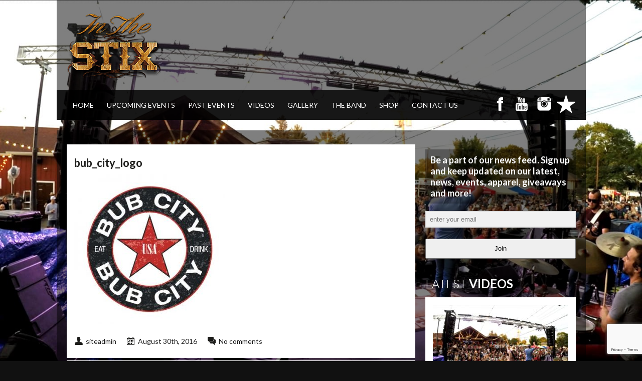

--- FILE ---
content_type: text/html; charset=UTF-8
request_url: https://inthestixband.com/event/bub-city-092516/bub_city_logo/
body_size: 9926
content:
<!DOCTYPE html>

<html xmlns="http://www.w3.org/1999/xhtml" lang="en-US">

<!-- ### BEGIN HEAD ####  -->
<head>

<!-- Meta -->
<meta http-equiv="Content-Type" content="text/html; charset=UTF-8" />
<meta name="viewport" content="width=device-width, initial-scale=1.0, maximum-scale=1.0, user-scalable=no">

<!-- Title -->
<title>bub_city_logo - In The Stix Band  In The Stix Band</title>
	
<!-- Favicon -->
<link rel="shortcut icon" href="https://inthestixband.com/wp-content/uploads/2015/11/In_The_Stix_Logo3-300x100.png" />

<!-- Wordpress functions -->	
<meta name='robots' content='index, follow, max-image-preview:large, max-snippet:-1, max-video-preview:-1' />

	<!-- This site is optimized with the Yoast SEO plugin v23.6 - https://yoast.com/wordpress/plugins/seo/ -->
	<link rel="canonical" href="https://inthestixband.com/event/bub-city-092516/bub_city_logo/" />
	<meta property="og:locale" content="en_US" />
	<meta property="og:type" content="article" />
	<meta property="og:title" content="bub_city_logo - In The Stix Band" />
	<meta property="og:url" content="https://inthestixband.com/event/bub-city-092516/bub_city_logo/" />
	<meta property="og:site_name" content="In The Stix Band" />
	<meta property="og:image" content="https://inthestixband.com/event/bub-city-092516/bub_city_logo" />
	<meta property="og:image:width" content="400" />
	<meta property="og:image:height" content="400" />
	<meta property="og:image:type" content="image/jpeg" />
	<meta name="twitter:card" content="summary_large_image" />
	<script type="application/ld+json" class="yoast-schema-graph">{"@context":"https://schema.org","@graph":[{"@type":"WebPage","@id":"https://inthestixband.com/event/bub-city-092516/bub_city_logo/","url":"https://inthestixband.com/event/bub-city-092516/bub_city_logo/","name":"bub_city_logo - In The Stix Band","isPartOf":{"@id":"https://inthestixband.com/#website"},"primaryImageOfPage":{"@id":"https://inthestixband.com/event/bub-city-092516/bub_city_logo/#primaryimage"},"image":{"@id":"https://inthestixband.com/event/bub-city-092516/bub_city_logo/#primaryimage"},"thumbnailUrl":"https://inthestixband.com/wp-content/uploads/2016/08/bub_city_logo.jpg","datePublished":"2016-08-31T04:27:59+00:00","dateModified":"2016-08-31T04:27:59+00:00","breadcrumb":{"@id":"https://inthestixband.com/event/bub-city-092516/bub_city_logo/#breadcrumb"},"inLanguage":"en-US","potentialAction":[{"@type":"ReadAction","target":["https://inthestixband.com/event/bub-city-092516/bub_city_logo/"]}]},{"@type":"ImageObject","inLanguage":"en-US","@id":"https://inthestixband.com/event/bub-city-092516/bub_city_logo/#primaryimage","url":"https://inthestixband.com/wp-content/uploads/2016/08/bub_city_logo.jpg","contentUrl":"https://inthestixband.com/wp-content/uploads/2016/08/bub_city_logo.jpg","width":400,"height":400},{"@type":"BreadcrumbList","@id":"https://inthestixband.com/event/bub-city-092516/bub_city_logo/#breadcrumb","itemListElement":[{"@type":"ListItem","position":1,"name":"Home","item":"https://inthestixband.com/"},{"@type":"ListItem","position":2,"name":"Bub City &#8211; 09/25/16","item":"https://inthestixband.com/event/bub-city-092516/"},{"@type":"ListItem","position":3,"name":"bub_city_logo"}]},{"@type":"WebSite","@id":"https://inthestixband.com/#website","url":"https://inthestixband.com/","name":"In The Stix Band","description":"Rockin’ Modern Country Music at It’s Best","potentialAction":[{"@type":"SearchAction","target":{"@type":"EntryPoint","urlTemplate":"https://inthestixband.com/?s={search_term_string}"},"query-input":{"@type":"PropertyValueSpecification","valueRequired":true,"valueName":"search_term_string"}}],"inLanguage":"en-US"}]}</script>
	<!-- / Yoast SEO plugin. -->


<link rel='dns-prefetch' href='//maps.googleapis.com' />
<link rel='dns-prefetch' href='//fonts.googleapis.com' />
<link rel="alternate" type="application/rss+xml" title="In The Stix Band &raquo; Feed" href="https://inthestixband.com/feed/" />
<link rel="alternate" type="application/rss+xml" title="In The Stix Band &raquo; Comments Feed" href="https://inthestixband.com/comments/feed/" />
		<!-- This site uses the Google Analytics by ExactMetrics plugin v8.1.0 - Using Analytics tracking - https://www.exactmetrics.com/ -->
		<!-- Note: ExactMetrics is not currently configured on this site. The site owner needs to authenticate with Google Analytics in the ExactMetrics settings panel. -->
					<!-- No tracking code set -->
				<!-- / Google Analytics by ExactMetrics -->
		<script type="text/javascript">
/* <![CDATA[ */
window._wpemojiSettings = {"baseUrl":"https:\/\/s.w.org\/images\/core\/emoji\/15.0.3\/72x72\/","ext":".png","svgUrl":"https:\/\/s.w.org\/images\/core\/emoji\/15.0.3\/svg\/","svgExt":".svg","source":{"concatemoji":"https:\/\/inthestixband.com\/wp-includes\/js\/wp-emoji-release.min.js?ver=6.6.4"}};
/*! This file is auto-generated */
!function(i,n){var o,s,e;function c(e){try{var t={supportTests:e,timestamp:(new Date).valueOf()};sessionStorage.setItem(o,JSON.stringify(t))}catch(e){}}function p(e,t,n){e.clearRect(0,0,e.canvas.width,e.canvas.height),e.fillText(t,0,0);var t=new Uint32Array(e.getImageData(0,0,e.canvas.width,e.canvas.height).data),r=(e.clearRect(0,0,e.canvas.width,e.canvas.height),e.fillText(n,0,0),new Uint32Array(e.getImageData(0,0,e.canvas.width,e.canvas.height).data));return t.every(function(e,t){return e===r[t]})}function u(e,t,n){switch(t){case"flag":return n(e,"\ud83c\udff3\ufe0f\u200d\u26a7\ufe0f","\ud83c\udff3\ufe0f\u200b\u26a7\ufe0f")?!1:!n(e,"\ud83c\uddfa\ud83c\uddf3","\ud83c\uddfa\u200b\ud83c\uddf3")&&!n(e,"\ud83c\udff4\udb40\udc67\udb40\udc62\udb40\udc65\udb40\udc6e\udb40\udc67\udb40\udc7f","\ud83c\udff4\u200b\udb40\udc67\u200b\udb40\udc62\u200b\udb40\udc65\u200b\udb40\udc6e\u200b\udb40\udc67\u200b\udb40\udc7f");case"emoji":return!n(e,"\ud83d\udc26\u200d\u2b1b","\ud83d\udc26\u200b\u2b1b")}return!1}function f(e,t,n){var r="undefined"!=typeof WorkerGlobalScope&&self instanceof WorkerGlobalScope?new OffscreenCanvas(300,150):i.createElement("canvas"),a=r.getContext("2d",{willReadFrequently:!0}),o=(a.textBaseline="top",a.font="600 32px Arial",{});return e.forEach(function(e){o[e]=t(a,e,n)}),o}function t(e){var t=i.createElement("script");t.src=e,t.defer=!0,i.head.appendChild(t)}"undefined"!=typeof Promise&&(o="wpEmojiSettingsSupports",s=["flag","emoji"],n.supports={everything:!0,everythingExceptFlag:!0},e=new Promise(function(e){i.addEventListener("DOMContentLoaded",e,{once:!0})}),new Promise(function(t){var n=function(){try{var e=JSON.parse(sessionStorage.getItem(o));if("object"==typeof e&&"number"==typeof e.timestamp&&(new Date).valueOf()<e.timestamp+604800&&"object"==typeof e.supportTests)return e.supportTests}catch(e){}return null}();if(!n){if("undefined"!=typeof Worker&&"undefined"!=typeof OffscreenCanvas&&"undefined"!=typeof URL&&URL.createObjectURL&&"undefined"!=typeof Blob)try{var e="postMessage("+f.toString()+"("+[JSON.stringify(s),u.toString(),p.toString()].join(",")+"));",r=new Blob([e],{type:"text/javascript"}),a=new Worker(URL.createObjectURL(r),{name:"wpTestEmojiSupports"});return void(a.onmessage=function(e){c(n=e.data),a.terminate(),t(n)})}catch(e){}c(n=f(s,u,p))}t(n)}).then(function(e){for(var t in e)n.supports[t]=e[t],n.supports.everything=n.supports.everything&&n.supports[t],"flag"!==t&&(n.supports.everythingExceptFlag=n.supports.everythingExceptFlag&&n.supports[t]);n.supports.everythingExceptFlag=n.supports.everythingExceptFlag&&!n.supports.flag,n.DOMReady=!1,n.readyCallback=function(){n.DOMReady=!0}}).then(function(){return e}).then(function(){var e;n.supports.everything||(n.readyCallback(),(e=n.source||{}).concatemoji?t(e.concatemoji):e.wpemoji&&e.twemoji&&(t(e.twemoji),t(e.wpemoji)))}))}((window,document),window._wpemojiSettings);
/* ]]> */
</script>
<link rel='stylesheet' id='style-css' href='https://inthestixband.com/wp-content/themes/soundwave/style.css?ver=6.6.4' type='text/css' media='all' />
<link rel='stylesheet' id='css-option-css' href='https://inthestixband.com/wp-content/themes/soundwave/css-option.php?ver=6.6.4' type='text/css' media='all' />
<link rel='stylesheet' id='prettyPhoto-css' href='https://inthestixband.com/wp-content/themes/soundwave/css/prettyPhoto.css?ver=6.6.4' type='text/css' media='all' />
<link rel='stylesheet' id='shortcodes-css' href='https://inthestixband.com/wp-content/themes/soundwave/css/shortcodes.css?ver=6.6.4' type='text/css' media='all' />
<link rel='stylesheet' id='slider-css' href='https://inthestixband.com/wp-content/themes/soundwave/css/slider.css?ver=6.6.4' type='text/css' media='all' />
<link rel='stylesheet' id='hover-css' href='https://inthestixband.com/wp-content/themes/soundwave/css/hover.css?ver=6.6.4' type='text/css' media='all' />
<link rel='stylesheet' id='responsive-css' href='https://inthestixband.com/wp-content/themes/soundwave/css/responsive.css?ver=6.6.4' type='text/css' media='all' />
<link rel='stylesheet' id='font-css' href='https://fonts.googleapis.com/css?family=Lato%3A400%2C700%2C900%2C300&#038;ver=6.6.4' type='text/css' media='all' />
<link rel='stylesheet' id='player-css' href='https://inthestixband.com/wp-content/themes/soundwave/css/player.css?ver=6.6.4' type='text/css' media='all' />
<style id='wp-emoji-styles-inline-css' type='text/css'>

	img.wp-smiley, img.emoji {
		display: inline !important;
		border: none !important;
		box-shadow: none !important;
		height: 1em !important;
		width: 1em !important;
		margin: 0 0.07em !important;
		vertical-align: -0.1em !important;
		background: none !important;
		padding: 0 !important;
	}
</style>
<link rel='stylesheet' id='wp-block-library-css' href='https://inthestixband.com/wp-includes/css/dist/block-library/style.min.css?ver=6.6.4' type='text/css' media='all' />
<style id='classic-theme-styles-inline-css' type='text/css'>
/*! This file is auto-generated */
.wp-block-button__link{color:#fff;background-color:#32373c;border-radius:9999px;box-shadow:none;text-decoration:none;padding:calc(.667em + 2px) calc(1.333em + 2px);font-size:1.125em}.wp-block-file__button{background:#32373c;color:#fff;text-decoration:none}
</style>
<style id='global-styles-inline-css' type='text/css'>
:root{--wp--preset--aspect-ratio--square: 1;--wp--preset--aspect-ratio--4-3: 4/3;--wp--preset--aspect-ratio--3-4: 3/4;--wp--preset--aspect-ratio--3-2: 3/2;--wp--preset--aspect-ratio--2-3: 2/3;--wp--preset--aspect-ratio--16-9: 16/9;--wp--preset--aspect-ratio--9-16: 9/16;--wp--preset--color--black: #000000;--wp--preset--color--cyan-bluish-gray: #abb8c3;--wp--preset--color--white: #ffffff;--wp--preset--color--pale-pink: #f78da7;--wp--preset--color--vivid-red: #cf2e2e;--wp--preset--color--luminous-vivid-orange: #ff6900;--wp--preset--color--luminous-vivid-amber: #fcb900;--wp--preset--color--light-green-cyan: #7bdcb5;--wp--preset--color--vivid-green-cyan: #00d084;--wp--preset--color--pale-cyan-blue: #8ed1fc;--wp--preset--color--vivid-cyan-blue: #0693e3;--wp--preset--color--vivid-purple: #9b51e0;--wp--preset--gradient--vivid-cyan-blue-to-vivid-purple: linear-gradient(135deg,rgba(6,147,227,1) 0%,rgb(155,81,224) 100%);--wp--preset--gradient--light-green-cyan-to-vivid-green-cyan: linear-gradient(135deg,rgb(122,220,180) 0%,rgb(0,208,130) 100%);--wp--preset--gradient--luminous-vivid-amber-to-luminous-vivid-orange: linear-gradient(135deg,rgba(252,185,0,1) 0%,rgba(255,105,0,1) 100%);--wp--preset--gradient--luminous-vivid-orange-to-vivid-red: linear-gradient(135deg,rgba(255,105,0,1) 0%,rgb(207,46,46) 100%);--wp--preset--gradient--very-light-gray-to-cyan-bluish-gray: linear-gradient(135deg,rgb(238,238,238) 0%,rgb(169,184,195) 100%);--wp--preset--gradient--cool-to-warm-spectrum: linear-gradient(135deg,rgb(74,234,220) 0%,rgb(151,120,209) 20%,rgb(207,42,186) 40%,rgb(238,44,130) 60%,rgb(251,105,98) 80%,rgb(254,248,76) 100%);--wp--preset--gradient--blush-light-purple: linear-gradient(135deg,rgb(255,206,236) 0%,rgb(152,150,240) 100%);--wp--preset--gradient--blush-bordeaux: linear-gradient(135deg,rgb(254,205,165) 0%,rgb(254,45,45) 50%,rgb(107,0,62) 100%);--wp--preset--gradient--luminous-dusk: linear-gradient(135deg,rgb(255,203,112) 0%,rgb(199,81,192) 50%,rgb(65,88,208) 100%);--wp--preset--gradient--pale-ocean: linear-gradient(135deg,rgb(255,245,203) 0%,rgb(182,227,212) 50%,rgb(51,167,181) 100%);--wp--preset--gradient--electric-grass: linear-gradient(135deg,rgb(202,248,128) 0%,rgb(113,206,126) 100%);--wp--preset--gradient--midnight: linear-gradient(135deg,rgb(2,3,129) 0%,rgb(40,116,252) 100%);--wp--preset--font-size--small: 13px;--wp--preset--font-size--medium: 20px;--wp--preset--font-size--large: 36px;--wp--preset--font-size--x-large: 42px;--wp--preset--spacing--20: 0.44rem;--wp--preset--spacing--30: 0.67rem;--wp--preset--spacing--40: 1rem;--wp--preset--spacing--50: 1.5rem;--wp--preset--spacing--60: 2.25rem;--wp--preset--spacing--70: 3.38rem;--wp--preset--spacing--80: 5.06rem;--wp--preset--shadow--natural: 6px 6px 9px rgba(0, 0, 0, 0.2);--wp--preset--shadow--deep: 12px 12px 50px rgba(0, 0, 0, 0.4);--wp--preset--shadow--sharp: 6px 6px 0px rgba(0, 0, 0, 0.2);--wp--preset--shadow--outlined: 6px 6px 0px -3px rgba(255, 255, 255, 1), 6px 6px rgba(0, 0, 0, 1);--wp--preset--shadow--crisp: 6px 6px 0px rgba(0, 0, 0, 1);}:where(.is-layout-flex){gap: 0.5em;}:where(.is-layout-grid){gap: 0.5em;}body .is-layout-flex{display: flex;}.is-layout-flex{flex-wrap: wrap;align-items: center;}.is-layout-flex > :is(*, div){margin: 0;}body .is-layout-grid{display: grid;}.is-layout-grid > :is(*, div){margin: 0;}:where(.wp-block-columns.is-layout-flex){gap: 2em;}:where(.wp-block-columns.is-layout-grid){gap: 2em;}:where(.wp-block-post-template.is-layout-flex){gap: 1.25em;}:where(.wp-block-post-template.is-layout-grid){gap: 1.25em;}.has-black-color{color: var(--wp--preset--color--black) !important;}.has-cyan-bluish-gray-color{color: var(--wp--preset--color--cyan-bluish-gray) !important;}.has-white-color{color: var(--wp--preset--color--white) !important;}.has-pale-pink-color{color: var(--wp--preset--color--pale-pink) !important;}.has-vivid-red-color{color: var(--wp--preset--color--vivid-red) !important;}.has-luminous-vivid-orange-color{color: var(--wp--preset--color--luminous-vivid-orange) !important;}.has-luminous-vivid-amber-color{color: var(--wp--preset--color--luminous-vivid-amber) !important;}.has-light-green-cyan-color{color: var(--wp--preset--color--light-green-cyan) !important;}.has-vivid-green-cyan-color{color: var(--wp--preset--color--vivid-green-cyan) !important;}.has-pale-cyan-blue-color{color: var(--wp--preset--color--pale-cyan-blue) !important;}.has-vivid-cyan-blue-color{color: var(--wp--preset--color--vivid-cyan-blue) !important;}.has-vivid-purple-color{color: var(--wp--preset--color--vivid-purple) !important;}.has-black-background-color{background-color: var(--wp--preset--color--black) !important;}.has-cyan-bluish-gray-background-color{background-color: var(--wp--preset--color--cyan-bluish-gray) !important;}.has-white-background-color{background-color: var(--wp--preset--color--white) !important;}.has-pale-pink-background-color{background-color: var(--wp--preset--color--pale-pink) !important;}.has-vivid-red-background-color{background-color: var(--wp--preset--color--vivid-red) !important;}.has-luminous-vivid-orange-background-color{background-color: var(--wp--preset--color--luminous-vivid-orange) !important;}.has-luminous-vivid-amber-background-color{background-color: var(--wp--preset--color--luminous-vivid-amber) !important;}.has-light-green-cyan-background-color{background-color: var(--wp--preset--color--light-green-cyan) !important;}.has-vivid-green-cyan-background-color{background-color: var(--wp--preset--color--vivid-green-cyan) !important;}.has-pale-cyan-blue-background-color{background-color: var(--wp--preset--color--pale-cyan-blue) !important;}.has-vivid-cyan-blue-background-color{background-color: var(--wp--preset--color--vivid-cyan-blue) !important;}.has-vivid-purple-background-color{background-color: var(--wp--preset--color--vivid-purple) !important;}.has-black-border-color{border-color: var(--wp--preset--color--black) !important;}.has-cyan-bluish-gray-border-color{border-color: var(--wp--preset--color--cyan-bluish-gray) !important;}.has-white-border-color{border-color: var(--wp--preset--color--white) !important;}.has-pale-pink-border-color{border-color: var(--wp--preset--color--pale-pink) !important;}.has-vivid-red-border-color{border-color: var(--wp--preset--color--vivid-red) !important;}.has-luminous-vivid-orange-border-color{border-color: var(--wp--preset--color--luminous-vivid-orange) !important;}.has-luminous-vivid-amber-border-color{border-color: var(--wp--preset--color--luminous-vivid-amber) !important;}.has-light-green-cyan-border-color{border-color: var(--wp--preset--color--light-green-cyan) !important;}.has-vivid-green-cyan-border-color{border-color: var(--wp--preset--color--vivid-green-cyan) !important;}.has-pale-cyan-blue-border-color{border-color: var(--wp--preset--color--pale-cyan-blue) !important;}.has-vivid-cyan-blue-border-color{border-color: var(--wp--preset--color--vivid-cyan-blue) !important;}.has-vivid-purple-border-color{border-color: var(--wp--preset--color--vivid-purple) !important;}.has-vivid-cyan-blue-to-vivid-purple-gradient-background{background: var(--wp--preset--gradient--vivid-cyan-blue-to-vivid-purple) !important;}.has-light-green-cyan-to-vivid-green-cyan-gradient-background{background: var(--wp--preset--gradient--light-green-cyan-to-vivid-green-cyan) !important;}.has-luminous-vivid-amber-to-luminous-vivid-orange-gradient-background{background: var(--wp--preset--gradient--luminous-vivid-amber-to-luminous-vivid-orange) !important;}.has-luminous-vivid-orange-to-vivid-red-gradient-background{background: var(--wp--preset--gradient--luminous-vivid-orange-to-vivid-red) !important;}.has-very-light-gray-to-cyan-bluish-gray-gradient-background{background: var(--wp--preset--gradient--very-light-gray-to-cyan-bluish-gray) !important;}.has-cool-to-warm-spectrum-gradient-background{background: var(--wp--preset--gradient--cool-to-warm-spectrum) !important;}.has-blush-light-purple-gradient-background{background: var(--wp--preset--gradient--blush-light-purple) !important;}.has-blush-bordeaux-gradient-background{background: var(--wp--preset--gradient--blush-bordeaux) !important;}.has-luminous-dusk-gradient-background{background: var(--wp--preset--gradient--luminous-dusk) !important;}.has-pale-ocean-gradient-background{background: var(--wp--preset--gradient--pale-ocean) !important;}.has-electric-grass-gradient-background{background: var(--wp--preset--gradient--electric-grass) !important;}.has-midnight-gradient-background{background: var(--wp--preset--gradient--midnight) !important;}.has-small-font-size{font-size: var(--wp--preset--font-size--small) !important;}.has-medium-font-size{font-size: var(--wp--preset--font-size--medium) !important;}.has-large-font-size{font-size: var(--wp--preset--font-size--large) !important;}.has-x-large-font-size{font-size: var(--wp--preset--font-size--x-large) !important;}
:where(.wp-block-post-template.is-layout-flex){gap: 1.25em;}:where(.wp-block-post-template.is-layout-grid){gap: 1.25em;}
:where(.wp-block-columns.is-layout-flex){gap: 2em;}:where(.wp-block-columns.is-layout-grid){gap: 2em;}
:root :where(.wp-block-pullquote){font-size: 1.5em;line-height: 1.6;}
</style>
<link rel='stylesheet' id='contact-form-7-css' href='https://inthestixband.com/wp-content/plugins/contact-form-7/includes/css/styles.css?ver=5.9.8' type='text/css' media='all' />
<link rel='stylesheet' id='wpsc-style-css' href='https://inthestixband.com/wp-content/plugins/wordpress-simple-paypal-shopping-cart/assets/wpsc-front-end-styles.css?ver=5.0.6' type='text/css' media='all' />
<script type="text/javascript" src="https://inthestixband.com/wp-includes/js/jquery/jquery.min.js?ver=3.7.1" id="jquery-core-js"></script>
<script type="text/javascript" src="https://inthestixband.com/wp-includes/js/jquery/jquery-migrate.min.js?ver=3.4.1" id="jquery-migrate-js"></script>
<script type="text/javascript" src="https://inthestixband.com/wp-content/themes/soundwave/js/soundmanager2.js?ver=6.6.4" id="soundmanager2-js"></script>
<link rel="https://api.w.org/" href="https://inthestixband.com/wp-json/" /><link rel="alternate" title="JSON" type="application/json" href="https://inthestixband.com/wp-json/wp/v2/media/833" /><link rel="EditURI" type="application/rsd+xml" title="RSD" href="https://inthestixband.com/xmlrpc.php?rsd" />
<meta name="generator" content="WordPress 6.6.4" />
<link rel='shortlink' href='https://inthestixband.com/?p=833' />
<link rel="alternate" title="oEmbed (JSON)" type="application/json+oembed" href="https://inthestixband.com/wp-json/oembed/1.0/embed?url=https%3A%2F%2Finthestixband.com%2Fevent%2Fbub-city-092516%2Fbub_city_logo%2F" />
<link rel="alternate" title="oEmbed (XML)" type="text/xml+oembed" href="https://inthestixband.com/wp-json/oembed/1.0/embed?url=https%3A%2F%2Finthestixband.com%2Fevent%2Fbub-city-092516%2Fbub_city_logo%2F&#038;format=xml" />

<!-- WP Simple Shopping Cart plugin v5.0.6 - https://wordpress.org/plugins/wordpress-simple-paypal-shopping-cart/ -->

	<script type="text/javascript">
	<!--
	//
	function ReadForm (obj1, tst)
	{
	    // Read the user form
	    var i,j,pos;
	    val_total="";val_combo="";

	    for (i=0; i<obj1.length; i++)
	    {
	        // run entire form
	        obj = obj1.elements[i];           // a form element

	        if (obj.type == "select-one")
	        {   // just selects
	            if (obj.name == "quantity" ||
	                obj.name == "amount") continue;
		        pos = obj.selectedIndex;        // which option selected
		        val = obj.options[pos].value;   // selected value
		        val_combo = val_combo + " (" + val + ")";
	        }
	    }
		// Now summarize everything we have processed above
		val_total = obj1.product_tmp.value + val_combo;
		obj1.wspsc_product.value = val_total;
	}
	//-->
	</script>		<style type="text/css" id="wp-custom-css">
			.slides .flex-title-large {display:none;}		</style>
		</head>


<!-- Begin Body -->
<body data-rsssl=1  class="attachment attachment-template-default single single-attachment postid-833 attachmentid-833 attachment-jpeg"> 


<script type="text/javascript">
    soundManager.url = "https://inthestixband.com/wp-content/themes/soundwave/swf/";
	soundManager.flashVersion = 9;
	soundManager.useHTML5Audio = true;
	soundManager.debugMode = false;
	
    jQuery(document).ready(function(){
		
		//put your own soundcloud key here
    	jQuery("#fap").fullwidthAudioPlayer({ 
		keyboard: false,autoPlay: false, opened: false, playNextWhenFinished: true, 
		});
	});
</script>	

<div id="fap"></div>

  <!-- Header -->
<div id="header"> 			
   <div class="header-row clearfix">		

      <div id="logo">					

         <a href="https://inthestixband.com"><img src="https://inthestixband.com/wp-content/uploads/2015/11/logo-small-clear-1.png" alt="logo" /></a>      </div><!-- end #logo --> 
  

      <div id="evftr">	
      </div> 

   </div><!-- end .header-row clearfix -->   

   <div id="main">
      <div class="main-navigation">
<div id="wizemenu" class="menu-top-menu-container"><ul id="menu-top-menu" class="menu"><li id="menu-item-15" class="menu-item menu-item-type-custom menu-item-object-custom menu-item-home"><a href="https://inthestixband.com/">Home</a></li>
<li id="menu-item-17" class="menu-item menu-item-type-post_type menu-item-object-page"><a href="https://inthestixband.com/events/">UPCOMING EVENTS</a></li>
<li id="menu-item-544" class="menu-item menu-item-type-post_type menu-item-object-page"><a href="https://inthestixband.com/past-events/">PAST EVENTS</a></li>
<li id="menu-item-21" class="menu-item menu-item-type-post_type menu-item-object-page"><a href="https://inthestixband.com/videos/">VIDEOS</a></li>
<li id="menu-item-297" class="menu-item menu-item-type-post_type menu-item-object-page"><a href="https://inthestixband.com/gallery/">GALLERY</a></li>
<li id="menu-item-20" class="menu-item menu-item-type-post_type menu-item-object-page"><a href="https://inthestixband.com/the-band/">THE BAND</a></li>
<li id="menu-item-802" class="menu-item menu-item-type-post_type menu-item-object-page"><a href="https://inthestixband.com/shop/">SHOP</a></li>
<li id="menu-item-92" class="menu-item menu-item-type-post_type menu-item-object-page"><a href="https://inthestixband.com/contact-us/">CONTACT US</a></li>
</ul></div>	

      </div><!-- end .main-navigation -->		 
	  
      <div class="header-social">	  
         <ul id="footer-social">
        
            <li class="facebook footer-social"><a href="https://www.facebook.com/InTheStixBand/" target="_blank"></a></li>


            <li class="youtube footer-social"><a href="https://www.youtube.com/channel/UCcYC_J0WGA-kUxcXaCoJRWw" target="_blank"></a></li>










            <li class="instagram footer-social"><a href="https://www.instagram.com/inthestixband/" target="_blank"></a></li>



<li class="reverb footer-social"><a href="https://www.reverbnation.com/inthestix" target="_blank"></a></li>

         </ul>		
	  </div><!-- end .header-social -->
	
   </div><!-- end #main -->    
</div><!-- end #header -->

<!-- Wrap -->
<div class="wrap clearfix">
<div id="wrcon">

<div id="content">




   <div class="col-left-single">	
      <div class="title-head"><h1></h1></div>		
      <div class="single-col clearfix">  
         <h2 class="blog-title">bub_city_logo</h2><p class="attachment"><a href='https://inthestixband.com/wp-content/uploads/2016/08/bub_city_logo.jpg'><img fetchpriority="high" decoding="async" width="300" height="300" src="https://inthestixband.com/wp-content/uploads/2016/08/bub_city_logo-300x300.jpg" class="attachment-medium size-medium" alt="" srcset="https://inthestixband.com/wp-content/uploads/2016/08/bub_city_logo-300x300.jpg 300w, https://inthestixband.com/wp-content/uploads/2016/08/bub_city_logo-150x150.jpg 150w, https://inthestixband.com/wp-content/uploads/2016/08/bub_city_logo-50x50.jpg 50w, https://inthestixband.com/wp-content/uploads/2016/08/bub_city_logo-185x185.jpg 185w, https://inthestixband.com/wp-content/uploads/2016/08/bub_city_logo-87x87.jpg 87w, https://inthestixband.com/wp-content/uploads/2016/08/bub_city_logo-166x166.jpg 166w, https://inthestixband.com/wp-content/uploads/2016/08/bub_city_logo-212x212.jpg 212w, https://inthestixband.com/wp-content/uploads/2016/08/bub_city_logo-235x235.jpg 235w, https://inthestixband.com/wp-content/uploads/2016/08/bub_city_logo-318x318.jpg 318w, https://inthestixband.com/wp-content/uploads/2016/08/bub_city_logo-275x275.jpg 275w, https://inthestixband.com/wp-content/uploads/2016/08/bub_city_logo-97x97.jpg 97w, https://inthestixband.com/wp-content/uploads/2016/08/bub_city_logo-66x66.jpg 66w, https://inthestixband.com/wp-content/uploads/2016/08/bub_city_logo.jpg 400w" sizes="(max-width: 300px) 100vw, 300px" /></a></p>
<p></p>
         <div class="blog-arc-info">
            <p class="bl1page-user">siteadmin</p> 
            <p class="bl1page-date">August 30th, 2016</p> 
			<p class="bl1page-comment">No comments</p> 
         </div><!-- end .blog-arc-info -->	
      </div><!-- end .single-col clearfix -->
      <div class="single-comment"><div id="comments">
            <div class="comments-hr"></div>
	<p class="nocomments">Comments are closed.</p>
         </div><!-- end #comments -->

      </div><!-- end .single-comment -->	
   </div><!-- end .col -->
   <div class="sidebar-right">
  <div id="yikes_easy_mc_widget-2" class="widget list-nav widget_yikes_easy_mc_widget">
	<section id="yikes-mailchimp-container-1" class="yikes-mailchimp-container yikes-mailchimp-container-1 ">
	<section class="yikes-mailchimp-form-description yikes-mailchimp-form-description-1"></section>			<form id="fan-list-1" class="yikes-easy-mc-form yikes-easy-mc-form-1  " method="POST" data-attr-form-id="1">

													<label for="yikes-easy-mc-form-1-EMAIL"  class="EMAIL-label yikes-mailchimp-field-required ">

										<!-- dictate label visibility -->
										
										<!-- Description Above -->
										<p class="form-field-description" id="form-field-description-EMAIL">Be a part of our news feed. Sign up and keep updated on our latest, news, events, apparel, giveaways and more!</p>
										<input id="yikes-easy-mc-form-1-EMAIL"  name="EMAIL"  placeholder="enter your email"  class="yikes-easy-mc-email field-no-label"  required="required" type="email"  value="">

										<!-- Description Below -->
										
									</label>
									
				<!-- Honeypot Trap -->
				<input type="hidden" name="yikes-mailchimp-honeypot" id="yikes-mailchimp-honeypot-1" value="">

				<!-- List ID -->
				<input type="hidden" name="yikes-mailchimp-associated-list-id" id="yikes-mailchimp-associated-list-id-1" value="4d14ca10bc">

				<!-- The form that is being submitted! Used to display error/success messages above the correct form -->
				<input type="hidden" name="yikes-mailchimp-submitted-form" id="yikes-mailchimp-submitted-form-1" value="1">

				<!-- Submit Button -->
				<button type="submit" class="yikes-easy-mc-submit-button yikes-easy-mc-submit-button-1 btn btn-primary "> <span class="yikes-mailchimp-submit-button-span-text">Join</span></button>				<!-- Nonce Security Check -->
				<input type="hidden" id="yikes_easy_mc_new_subscriber_1" name="yikes_easy_mc_new_subscriber" value="e1217cdbdb">
				<input type="hidden" name="_wp_http_referer" value="/event/bub-city-092516/bub_city_logo/" />
			</form>
			<!-- Mailchimp Form generated by Easy Forms for Mailchimp v6.9.0 (https://wordpress.org/plugins/yikes-inc-easy-mailchimp-extender/) -->

			</section>
	
  </div><br/>
  <div id="videos-widget-4" class="widget list-nav videos_widget">
    <div class="sidebarnav"><h3>Latest Videos</h3></div>		
	
<div class="vdwdg">                                     
	<div class="vdwdg-cover">
		<div class="wz-wrap wz-hover">
			<img src="https://inthestixband.com/wp-content/uploads/2022/04/B1MBP8PE5-270x160.jpg" alt="In The Stix Promo" />	
			<div class="he-view">
				<div class="bg a0" data-animate="fadeIn">
					<a href="https://youtu.be/6vDQ38oCT_U" class="vdwdg-link a2" data-animate="zoomIn" data-rel="prettyPhoto"></a>
					<a href="https://inthestixband.com/wp-content/uploads/2022/04/B1MBP8PE5-950x534.jpg" class="vdwdg-zoom a2" data-animate="zoomIn" data-rel="prettyPhoto-cover"></a>
				</div>
			</div>			
		</div>
    </div><!-- end .vdwdg-cover -->
	<a href="https://youtu.be/6vDQ38oCT_U" data-rel="prettyPhoto">
		<div class="vdwdg-info">		
			<div class="vdpage-title">In The Stix Promo</div>
				<div class="vdpage-des">08 April 2022</div>
		</div>
	</a>		

                                     
	<div class="vdwdg-cover">
		<div class="wz-wrap wz-hover">
			<img src="https://inthestixband.com/wp-content/uploads/2018/06/inthestix2018-cover-270x160.png" alt="InTheStix 2019!" />	
			<div class="he-view">
				<div class="bg a0" data-animate="fadeIn">
					<a href="https://www.youtube.com/watch?v=fQzxH1dXDmc" class="vdwdg-link a2" data-animate="zoomIn" data-rel="prettyPhoto"></a>
					<a href="https://inthestixband.com/wp-content/uploads/2018/06/inthestix2018-cover.png" class="vdwdg-zoom a2" data-animate="zoomIn" data-rel="prettyPhoto-cover"></a>
				</div>
			</div>			
		</div>
    </div><!-- end .vdwdg-cover -->
	<a href="https://www.youtube.com/watch?v=fQzxH1dXDmc" data-rel="prettyPhoto">
		<div class="vdwdg-info">		
			<div class="vdpage-title">InTheStix 2019!</div>
				<div class="vdpage-des">25 February 2019</div>
		</div>
	</a>		

                                     
	<div class="vdwdg-cover">
		<div class="wz-wrap wz-hover">
			<img src="https://inthestixband.com/wp-content/uploads/2018/08/old-crow-270x160.png" alt="In The Stix live 12/15/18 @ Old Crow Smokehouse Wrigleyville" />	
			<div class="he-view">
				<div class="bg a0" data-animate="fadeIn">
					<a href="https://www.youtube.com/watch?v=yr_LiKR5LoA" class="vdwdg-link a2" data-animate="zoomIn" data-rel="prettyPhoto"></a>
					<a href="https://inthestixband.com/wp-content/uploads/2018/08/old-crow.png" class="vdwdg-zoom a2" data-animate="zoomIn" data-rel="prettyPhoto-cover"></a>
				</div>
			</div>			
		</div>
    </div><!-- end .vdwdg-cover -->
	<a href="https://www.youtube.com/watch?v=yr_LiKR5LoA" data-rel="prettyPhoto">
		<div class="vdwdg-info">		
			<div class="vdpage-title">In The Stix live 12/15/18 @ Old Crow Smokehouse Wrigleyville</div>
				<div class="vdpage-des">31 December 2018</div>
		</div>
	</a>		


</div><!-- .vdwdg -->		
  </div><br/>
  <div id="eventspast-widget-2" class="widget list-nav eventspast_widget">
    <div class="sidebarnav"><h3>Past Events</h3></div>
<div class="widgets-col">
   <div class="evwdg">                                                          
      <div class="evwdg-data">
         <div class="evwdg-day">28</div>
         <div class="evwdg-month">Jun</div>
         <div class="evwdg-year">2024</div>
      </div><!-- .evwdg-data-->
      <div class="evwdg-title"> <a href="https://inthestixband.com/event/in-the-stix-qry-premium-live-music-night-2/" rel="bookmark" title="In the Stix: QRY Premium Live Music Night">In the Stix: QRY Premium ...</a>
      </div>

      <div class="evwdg-status">
      <div class="evwdg-venue-gol"></div>
		<div class="evwdg-test">
	  <div class="evwdg-tickets"><a href="https://m.facebook.com/reillysdaughteroaklawn" target="_blank">VIEW VENUE WEBSITE</a></div></div>
      </div><!-- .evwdg-status -->
   </div><!-- .evwdg -->                                                		

   <div class="evwdg">                                                          
      <div class="evwdg-data">
         <div class="evwdg-day">27</div>
         <div class="evwdg-month">Apr</div>
         <div class="evwdg-year">2024</div>
      </div><!-- .evwdg-data-->
      <div class="evwdg-title"> <a href="https://inthestixband.com/event/in-the-stix-live-timber-lake-resort/" rel="bookmark" title="In The Stix Live @ Timber Lake Resort">In The Stix Live @ Timber...</a>
      </div>

      <div class="evwdg-status">
      <div class="evwdg-venue-gol"></div>
		<div class="evwdg-test">
	  <div class="evwdg-tickets"><a href="http://www.timberlakeresort.com/" target="_blank">VIEW VENUE WEBSITE</a></div></div>
      </div><!-- .evwdg-status -->
   </div><!-- .evwdg -->                                                		

   <div class="evwdg">                                                          
      <div class="evwdg-data">
         <div class="evwdg-day">13</div>
         <div class="evwdg-month">Apr</div>
         <div class="evwdg-year">2024</div>
      </div><!-- .evwdg-data-->
      <div class="evwdg-title"> <a href="https://inthestixband.com/event/in-the-stix-live-firewater-saloon-3/" rel="bookmark" title="In The Stix Live @ Firewater Saloon">In The Stix Live @ Firewa...</a>
      </div>

      <div class="evwdg-status">
      <div class="evwdg-venue-gol"></div>
		<div class="evwdg-test">
	  <div class="evwdg-tickets"><a href="https://m.facebook.com/reillysdaughteroaklawn" target="_blank">VIEW VENUE WEBSITE</a></div></div>
      </div><!-- .evwdg-status -->
   </div><!-- .evwdg -->                                                		

   <div class="evwdg">                                                          
      <div class="evwdg-data">
         <div class="evwdg-day">30</div>
         <div class="evwdg-month">Mar</div>
         <div class="evwdg-year">2024</div>
      </div><!-- .evwdg-data-->
      <div class="evwdg-title"> <a href="https://inthestixband.com/event/in-the-stix-jamos-live/" rel="bookmark" title="In The Stix @ Jamo&#8217;s Live">In The Stix @ Jamo&#8217;s Live</a>
      </div>

      <div class="evwdg-status">
      <div class="evwdg-venue-gol"></div>
		<div class="evwdg-test">
	  <div class="evwdg-tickets"><a href="https://jamoslive.com/" target="_blank">VIEW VENUE WEBSITE</a></div></div>
      </div><!-- .evwdg-status -->
   </div><!-- .evwdg -->                                                		

   <div class="evwdg">                                                          
      <div class="evwdg-data">
         <div class="evwdg-day">24</div>
         <div class="evwdg-month">Mar</div>
         <div class="evwdg-year">2024</div>
      </div><!-- .evwdg-data-->
      <div class="evwdg-title"> <a href="https://inthestixband.com/event/in-the-stix-live-broken-oar-2/" rel="bookmark" title="In The Stix  Live @ Broken Oar">In The Stix  Live @ Broke...</a>
      </div>

      <div class="evwdg-status">
      <div class="evwdg-venue-gol"></div>
		<div class="evwdg-test">
	  <div class="evwdg-tickets"><a href="https://www.brokenoar.com/" target="_blank">VIEW VENUE WEBSITE</a></div></div>
      </div><!-- .evwdg-status -->
   </div><!-- .evwdg -->                                                		

</div><!-- .widgets-col-->		
  </div><br/>
   </div><!-- end .sidebar-right -->	 
</div><!-- end #content -->
	
</div>
</div><!-- end #wrap -->

<!-- Footer -->
<div class="footer-bar"></div>
<div id="footer">
  <div class="footer-row clearfix">
			
    <div class="footer-col">

      <div id="text-4" class="footer-widget widget_text"><h4>About InTheStix</h4>			<div class="textwidget">In The Stix is one of the hottest Modern Country cover bands to emerge out of Chicagoland area. The band members are a talented, highly cohesive unit, with a great stage presence, full of energy, performing every show at our best. Each member comes from a slightly different background of music, but the one thing we all have in common is that we love country music.</div>
		
      </div>    
    </div><!-- end .footer-col -->
				
    <div class="footer-col">

      <div id="videos-widget-3" class="footer-widget videos_widget"><h4>Latest Videos </h4>		
	
<div class="vdwdg">                                     
	<div class="vdwdg-cover">
		<div class="wz-wrap wz-hover">
			<img src="https://inthestixband.com/wp-content/uploads/2022/04/B1MBP8PE5-270x160.jpg" alt="In The Stix Promo" />	
			<div class="he-view">
				<div class="bg a0" data-animate="fadeIn">
					<a href="https://youtu.be/6vDQ38oCT_U" class="vdwdg-link a2" data-animate="zoomIn" data-rel="prettyPhoto"></a>
					<a href="https://inthestixband.com/wp-content/uploads/2022/04/B1MBP8PE5-950x534.jpg" class="vdwdg-zoom a2" data-animate="zoomIn" data-rel="prettyPhoto-cover"></a>
				</div>
			</div>			
		</div>
    </div><!-- end .vdwdg-cover -->
	<a href="https://youtu.be/6vDQ38oCT_U" data-rel="prettyPhoto">
		<div class="vdwdg-info">		
			<div class="vdpage-title">In The Stix Promo</div>
				<div class="vdpage-des">08 April 2022</div>
		</div>
	</a>		


</div><!-- .vdwdg -->		
      </div>    
    </div><!-- end .footer-col -->
				
    <div class="footer-col">

      <div id="text-5" class="footer-widget widget_text"><h4>Photos <a href=https://inthestixband.com/gallery/>(View All)</a></h4>			<div class="textwidget"> 
    <div class="home-shr clearfix">
	  <div class="phshr-col">
		 <div class="home-width">
            <div class="phshr-fix wz-last">
               <div class="phshr-cover">
                  <div class="wz-wrap wz-hover">
                     <img src="https://inthestixband.com/wp-content/uploads/2017/12/20171122_224838-212x140.jpg" alt="Raymond&#8217;s Bowl &#8211; 11/22/17" />	
                     <div class="he-view">
                        <div class="bg a0" data-animate="fadeIn">
                           <a href="https://inthestixband.com/photo/raymonds-bowl-11-22-17/" class="phshr-link a2" data-animate="zoomIn"></a>
                           <a href="https://inthestixband.com/wp-content/uploads/2017/12/20171122_224838.jpg" class="phshr-zoom a2" data-animate="zoomIn" data-rel="prettyPhoto-cover"></a>
                        </div>
                     </div>			
                  </div>
               </div><!-- end .phshr-cover -->  
               <a href="https://inthestixband.com/photo/raymonds-bowl-11-22-17/">
                  <div class="phshr-info">	
                     <div class="phshr-title">Raymond&#8217;s Bowl &#8211; 11/22/17</div>
                     <div class="phshr-des">22 November 2017</div>
                  </div>
               </a>
            </div><!-- end .phshr-fix wz-last -->    
		</div><!-- end .home-width -->
	  </div><!-- end .phshr-col -->
   </div><!-- end .home-shr clearfix --></div>
		
      </div>    
    </div><!-- end .footer-col -->
				
    <div class="footer-col">

      <div id="text-3" class="footer-widget widget_text"><h4>Like Us On Facebook</h4>			<div class="textwidget"><iframe src="//www.facebook.com/plugins/likebox.php?href=https%3A%2F%2Fm.facebook.com%2Fprofile.php%3Fid%3D685230891558100&amp;width=220&amp;height=258&amp;colorscheme=dark&amp;show_faces=true&amp;header=false&amp;stream=false&amp;show_border=true" scrolling="no" frameborder="0" style="border:none; overflow:hidden; width:100%; height:258px;" allowTransparency="true"></iframe></div>
		
      </div>    
    </div><!-- end .footer-col -->	
  </div><!-- end .footer-row clearfix -->			
</div><!-- end #footer -->


<div class="footer-ls">
<div id="footer-ls-col"><a href="https://www.facebook.com/InTheStixBand/" target="_blank"><div class="facebook"></div></a><a href="https://www.youtube.com/channel/UCcYC_J0WGA-kUxcXaCoJRWw" target="_blank"><div class="youtube"></div></a><a href="https://www.instagram.com/inthestixband/" target="_blank"><div class="instagram"></div></a>
</div>
</div>


<div id="footer-bottom"> 
  <div class="footer-row">
    <div class="footer-bottom-copyright">
&copy;
2026
In The Stix Band. All Rights Reserved.

<!--- SOUNDWAVE THEME MODIFIED FOR INTHESTIX BY ZEALTH.NET --->
Website Design by <a href="http://zealth.net" target="_blank">Zealth</a>

    </div><!-- end .footer-bottom-copyright -->
    <div class="footer-bottom-social">
      <ul id="footer-social">
        
        <li class="facebook footer-social"><a href="https://www.facebook.com/InTheStixBand/" target="_blank"></a></li>


        <li class="youtube footer-social"><a href="https://www.youtube.com/channel/UCcYC_J0WGA-kUxcXaCoJRWw" target="_blank"></a></li>










            <li class="instagram footer-social"><a href="https://www.instagram.com/inthestixband/" target="_blank"></a></li>




<li class="reverb footer-social"><a href="https://www.reverbnation.com/inthestix" target="_blank"></a></li>

      </ul>
    </div><!-- end .footer-bottom-social -->
	
  </div><!-- end .footer-row -->
</div><!-- end .footer-bottom -->




<script type="text/javascript">
jQuery(document).ready(function($){
$.backstretch("https://inthestixband.com/wp-content/uploads/2022/04/Nikos.image_.jpg");
});
 </script> 
 
<link rel='stylesheet' id='yikes-inc-easy-mailchimp-public-styles-css' href='https://inthestixband.com/wp-content/plugins/yikes-inc-easy-mailchimp-extender/public/css/yikes-inc-easy-mailchimp-extender-public.min.css?ver=6.6.4' type='text/css' media='all' />
<script type="text/javascript" src="https://inthestixband.com/wp-includes/js/dist/hooks.min.js?ver=2810c76e705dd1a53b18" id="wp-hooks-js"></script>
<script type="text/javascript" src="https://inthestixband.com/wp-includes/js/dist/i18n.min.js?ver=5e580eb46a90c2b997e6" id="wp-i18n-js"></script>
<script type="text/javascript" id="wp-i18n-js-after">
/* <![CDATA[ */
wp.i18n.setLocaleData( { 'text direction\u0004ltr': [ 'ltr' ] } );
/* ]]> */
</script>
<script type="text/javascript" src="https://inthestixband.com/wp-content/plugins/contact-form-7/includes/swv/js/index.js?ver=5.9.8" id="swv-js"></script>
<script type="text/javascript" id="contact-form-7-js-extra">
/* <![CDATA[ */
var wpcf7 = {"api":{"root":"https:\/\/inthestixband.com\/wp-json\/","namespace":"contact-form-7\/v1"}};
/* ]]> */
</script>
<script type="text/javascript" src="https://inthestixband.com/wp-content/plugins/contact-form-7/includes/js/index.js?ver=5.9.8" id="contact-form-7-js"></script>
<script type="text/javascript" src="https://inthestixband.com/wp-content/themes/soundwave/js/flexslider.js?ver=6.6.4" id="flexslider-js"></script>
<script type="text/javascript" src="https://inthestixband.com/wp-content/themes/soundwave/js/fullwidthAudioPlayer.js?ver=6.6.4" id="fullwidthAudioPlayer-js"></script>
<script type="text/javascript" src="https://inthestixband.com/wp-content/themes/soundwave/js/jPlayerRadio.js?ver=6.6.4" id="jPlayerRadio-js"></script>
<script type="text/javascript" src="https://inthestixband.com/wp-content/themes/soundwave/js/prettyPhoto.js?ver=6.6.4" id="prettyPhoto-js"></script>
<script type="text/javascript" src="https://inthestixband.com/wp-content/themes/soundwave/js/backstretch.js?ver=6.6.4" id="backstretch-js"></script>
<script type="text/javascript" src="https://inthestixband.com/wp-content/themes/soundwave/js/hoverex.js?ver=6.6.4" id="hoverex-js"></script>
<script type="text/javascript" src="https://inthestixband.com/wp-content/themes/soundwave/js/gmap.js?ver=6.6.4" id="gmap-js"></script>
<script type="text/javascript" src="https://inthestixband.com/wp-content/themes/soundwave/js/idTabs.js?ver=6.6.4" id="idTabs-js"></script>
<script type="text/javascript" src="https://inthestixband.com/wp-content/themes/soundwave/js/firstword.js?ver=6.6.4" id="firstword-js"></script>
<script type="text/javascript" src="https://inthestixband.com/wp-content/themes/soundwave/js/scriptnoajax.js?ver=6.6.4" id="scriptnoajax-js"></script>
<script type="text/javascript" src="https://inthestixband.com/wp-content/themes/soundwave/js/script.js?ver=6.6.4" id="script-js"></script>
<script type="text/javascript" src="https://maps.googleapis.com/maps/api/js?sensor=false&amp;ver=6.6.4" id="map-js"></script>
<script type="text/javascript" src="https://www.google.com/recaptcha/api.js?render=6Le8hUkdAAAAANLXGzQvMLmzufHi5Unm5g_jKrBS&amp;ver=3.0" id="google-recaptcha-js"></script>
<script type="text/javascript" src="https://inthestixband.com/wp-includes/js/dist/vendor/wp-polyfill.min.js?ver=3.15.0" id="wp-polyfill-js"></script>
<script type="text/javascript" id="wpcf7-recaptcha-js-extra">
/* <![CDATA[ */
var wpcf7_recaptcha = {"sitekey":"6Le8hUkdAAAAANLXGzQvMLmzufHi5Unm5g_jKrBS","actions":{"homepage":"homepage","contactform":"contactform"}};
/* ]]> */
</script>
<script type="text/javascript" src="https://inthestixband.com/wp-content/plugins/contact-form-7/modules/recaptcha/index.js?ver=5.9.8" id="wpcf7-recaptcha-js"></script>
<script type="text/javascript" id="yikes-easy-mc-ajax-js-extra">
/* <![CDATA[ */
var yikes_mailchimp_ajax = {"ajax_url":"https:\/\/inthestixband.com\/wp-admin\/admin-ajax.php","page_data":"833","interest_group_checkbox_error":"This field is required.","preloader_url":"https:\/\/inthestixband.com\/wp-content\/plugins\/yikes-inc-easy-mailchimp-extender\/includes\/images\/ripple.svg","loading_dots":"https:\/\/inthestixband.com\/wp-content\/plugins\/yikes-inc-easy-mailchimp-extender\/includes\/images\/bars.svg","ajax_security_nonce":"9360707fea","feedback_message_placement":"before"};
/* ]]> */
</script>
<script type="text/javascript" src="https://inthestixband.com/wp-content/plugins/yikes-inc-easy-mailchimp-extender/public/js/yikes-mc-ajax-forms.min.js?ver=6.9.0" id="yikes-easy-mc-ajax-js"></script>
<script type="text/javascript" id="form-submission-helpers-js-extra">
/* <![CDATA[ */
var form_submission_helpers = {"ajax_url":"https:\/\/inthestixband.com\/wp-admin\/admin-ajax.php","preloader_url":"https:\/\/inthestixband.com\/wp-admin\/images\/wpspin_light.gif","countries_with_zip":{"US":"US","GB":"GB","CA":"CA","IE":"IE","CN":"CN","IN":"IN","AU":"AU","BR":"BR","MX":"MX","IT":"IT","NZ":"NZ","JP":"JP","FR":"FR","GR":"GR","DE":"DE","NL":"NL","PT":"PT","ES":"ES"},"page_data":"833"};
/* ]]> */
</script>
<script type="text/javascript" src="https://inthestixband.com/wp-content/plugins/yikes-inc-easy-mailchimp-extender/public/js/form-submission-helpers.min.js?ver=6.9.0" id="form-submission-helpers-js"></script>

</body>
</html>

--- FILE ---
content_type: text/html; charset=utf-8
request_url: https://www.google.com/recaptcha/api2/anchor?ar=1&k=6Le8hUkdAAAAANLXGzQvMLmzufHi5Unm5g_jKrBS&co=aHR0cHM6Ly9pbnRoZXN0aXhiYW5kLmNvbTo0NDM.&hl=en&v=PoyoqOPhxBO7pBk68S4YbpHZ&size=invisible&anchor-ms=20000&execute-ms=30000&cb=daaeae452g1s
body_size: 48582
content:
<!DOCTYPE HTML><html dir="ltr" lang="en"><head><meta http-equiv="Content-Type" content="text/html; charset=UTF-8">
<meta http-equiv="X-UA-Compatible" content="IE=edge">
<title>reCAPTCHA</title>
<style type="text/css">
/* cyrillic-ext */
@font-face {
  font-family: 'Roboto';
  font-style: normal;
  font-weight: 400;
  font-stretch: 100%;
  src: url(//fonts.gstatic.com/s/roboto/v48/KFO7CnqEu92Fr1ME7kSn66aGLdTylUAMa3GUBHMdazTgWw.woff2) format('woff2');
  unicode-range: U+0460-052F, U+1C80-1C8A, U+20B4, U+2DE0-2DFF, U+A640-A69F, U+FE2E-FE2F;
}
/* cyrillic */
@font-face {
  font-family: 'Roboto';
  font-style: normal;
  font-weight: 400;
  font-stretch: 100%;
  src: url(//fonts.gstatic.com/s/roboto/v48/KFO7CnqEu92Fr1ME7kSn66aGLdTylUAMa3iUBHMdazTgWw.woff2) format('woff2');
  unicode-range: U+0301, U+0400-045F, U+0490-0491, U+04B0-04B1, U+2116;
}
/* greek-ext */
@font-face {
  font-family: 'Roboto';
  font-style: normal;
  font-weight: 400;
  font-stretch: 100%;
  src: url(//fonts.gstatic.com/s/roboto/v48/KFO7CnqEu92Fr1ME7kSn66aGLdTylUAMa3CUBHMdazTgWw.woff2) format('woff2');
  unicode-range: U+1F00-1FFF;
}
/* greek */
@font-face {
  font-family: 'Roboto';
  font-style: normal;
  font-weight: 400;
  font-stretch: 100%;
  src: url(//fonts.gstatic.com/s/roboto/v48/KFO7CnqEu92Fr1ME7kSn66aGLdTylUAMa3-UBHMdazTgWw.woff2) format('woff2');
  unicode-range: U+0370-0377, U+037A-037F, U+0384-038A, U+038C, U+038E-03A1, U+03A3-03FF;
}
/* math */
@font-face {
  font-family: 'Roboto';
  font-style: normal;
  font-weight: 400;
  font-stretch: 100%;
  src: url(//fonts.gstatic.com/s/roboto/v48/KFO7CnqEu92Fr1ME7kSn66aGLdTylUAMawCUBHMdazTgWw.woff2) format('woff2');
  unicode-range: U+0302-0303, U+0305, U+0307-0308, U+0310, U+0312, U+0315, U+031A, U+0326-0327, U+032C, U+032F-0330, U+0332-0333, U+0338, U+033A, U+0346, U+034D, U+0391-03A1, U+03A3-03A9, U+03B1-03C9, U+03D1, U+03D5-03D6, U+03F0-03F1, U+03F4-03F5, U+2016-2017, U+2034-2038, U+203C, U+2040, U+2043, U+2047, U+2050, U+2057, U+205F, U+2070-2071, U+2074-208E, U+2090-209C, U+20D0-20DC, U+20E1, U+20E5-20EF, U+2100-2112, U+2114-2115, U+2117-2121, U+2123-214F, U+2190, U+2192, U+2194-21AE, U+21B0-21E5, U+21F1-21F2, U+21F4-2211, U+2213-2214, U+2216-22FF, U+2308-230B, U+2310, U+2319, U+231C-2321, U+2336-237A, U+237C, U+2395, U+239B-23B7, U+23D0, U+23DC-23E1, U+2474-2475, U+25AF, U+25B3, U+25B7, U+25BD, U+25C1, U+25CA, U+25CC, U+25FB, U+266D-266F, U+27C0-27FF, U+2900-2AFF, U+2B0E-2B11, U+2B30-2B4C, U+2BFE, U+3030, U+FF5B, U+FF5D, U+1D400-1D7FF, U+1EE00-1EEFF;
}
/* symbols */
@font-face {
  font-family: 'Roboto';
  font-style: normal;
  font-weight: 400;
  font-stretch: 100%;
  src: url(//fonts.gstatic.com/s/roboto/v48/KFO7CnqEu92Fr1ME7kSn66aGLdTylUAMaxKUBHMdazTgWw.woff2) format('woff2');
  unicode-range: U+0001-000C, U+000E-001F, U+007F-009F, U+20DD-20E0, U+20E2-20E4, U+2150-218F, U+2190, U+2192, U+2194-2199, U+21AF, U+21E6-21F0, U+21F3, U+2218-2219, U+2299, U+22C4-22C6, U+2300-243F, U+2440-244A, U+2460-24FF, U+25A0-27BF, U+2800-28FF, U+2921-2922, U+2981, U+29BF, U+29EB, U+2B00-2BFF, U+4DC0-4DFF, U+FFF9-FFFB, U+10140-1018E, U+10190-1019C, U+101A0, U+101D0-101FD, U+102E0-102FB, U+10E60-10E7E, U+1D2C0-1D2D3, U+1D2E0-1D37F, U+1F000-1F0FF, U+1F100-1F1AD, U+1F1E6-1F1FF, U+1F30D-1F30F, U+1F315, U+1F31C, U+1F31E, U+1F320-1F32C, U+1F336, U+1F378, U+1F37D, U+1F382, U+1F393-1F39F, U+1F3A7-1F3A8, U+1F3AC-1F3AF, U+1F3C2, U+1F3C4-1F3C6, U+1F3CA-1F3CE, U+1F3D4-1F3E0, U+1F3ED, U+1F3F1-1F3F3, U+1F3F5-1F3F7, U+1F408, U+1F415, U+1F41F, U+1F426, U+1F43F, U+1F441-1F442, U+1F444, U+1F446-1F449, U+1F44C-1F44E, U+1F453, U+1F46A, U+1F47D, U+1F4A3, U+1F4B0, U+1F4B3, U+1F4B9, U+1F4BB, U+1F4BF, U+1F4C8-1F4CB, U+1F4D6, U+1F4DA, U+1F4DF, U+1F4E3-1F4E6, U+1F4EA-1F4ED, U+1F4F7, U+1F4F9-1F4FB, U+1F4FD-1F4FE, U+1F503, U+1F507-1F50B, U+1F50D, U+1F512-1F513, U+1F53E-1F54A, U+1F54F-1F5FA, U+1F610, U+1F650-1F67F, U+1F687, U+1F68D, U+1F691, U+1F694, U+1F698, U+1F6AD, U+1F6B2, U+1F6B9-1F6BA, U+1F6BC, U+1F6C6-1F6CF, U+1F6D3-1F6D7, U+1F6E0-1F6EA, U+1F6F0-1F6F3, U+1F6F7-1F6FC, U+1F700-1F7FF, U+1F800-1F80B, U+1F810-1F847, U+1F850-1F859, U+1F860-1F887, U+1F890-1F8AD, U+1F8B0-1F8BB, U+1F8C0-1F8C1, U+1F900-1F90B, U+1F93B, U+1F946, U+1F984, U+1F996, U+1F9E9, U+1FA00-1FA6F, U+1FA70-1FA7C, U+1FA80-1FA89, U+1FA8F-1FAC6, U+1FACE-1FADC, U+1FADF-1FAE9, U+1FAF0-1FAF8, U+1FB00-1FBFF;
}
/* vietnamese */
@font-face {
  font-family: 'Roboto';
  font-style: normal;
  font-weight: 400;
  font-stretch: 100%;
  src: url(//fonts.gstatic.com/s/roboto/v48/KFO7CnqEu92Fr1ME7kSn66aGLdTylUAMa3OUBHMdazTgWw.woff2) format('woff2');
  unicode-range: U+0102-0103, U+0110-0111, U+0128-0129, U+0168-0169, U+01A0-01A1, U+01AF-01B0, U+0300-0301, U+0303-0304, U+0308-0309, U+0323, U+0329, U+1EA0-1EF9, U+20AB;
}
/* latin-ext */
@font-face {
  font-family: 'Roboto';
  font-style: normal;
  font-weight: 400;
  font-stretch: 100%;
  src: url(//fonts.gstatic.com/s/roboto/v48/KFO7CnqEu92Fr1ME7kSn66aGLdTylUAMa3KUBHMdazTgWw.woff2) format('woff2');
  unicode-range: U+0100-02BA, U+02BD-02C5, U+02C7-02CC, U+02CE-02D7, U+02DD-02FF, U+0304, U+0308, U+0329, U+1D00-1DBF, U+1E00-1E9F, U+1EF2-1EFF, U+2020, U+20A0-20AB, U+20AD-20C0, U+2113, U+2C60-2C7F, U+A720-A7FF;
}
/* latin */
@font-face {
  font-family: 'Roboto';
  font-style: normal;
  font-weight: 400;
  font-stretch: 100%;
  src: url(//fonts.gstatic.com/s/roboto/v48/KFO7CnqEu92Fr1ME7kSn66aGLdTylUAMa3yUBHMdazQ.woff2) format('woff2');
  unicode-range: U+0000-00FF, U+0131, U+0152-0153, U+02BB-02BC, U+02C6, U+02DA, U+02DC, U+0304, U+0308, U+0329, U+2000-206F, U+20AC, U+2122, U+2191, U+2193, U+2212, U+2215, U+FEFF, U+FFFD;
}
/* cyrillic-ext */
@font-face {
  font-family: 'Roboto';
  font-style: normal;
  font-weight: 500;
  font-stretch: 100%;
  src: url(//fonts.gstatic.com/s/roboto/v48/KFO7CnqEu92Fr1ME7kSn66aGLdTylUAMa3GUBHMdazTgWw.woff2) format('woff2');
  unicode-range: U+0460-052F, U+1C80-1C8A, U+20B4, U+2DE0-2DFF, U+A640-A69F, U+FE2E-FE2F;
}
/* cyrillic */
@font-face {
  font-family: 'Roboto';
  font-style: normal;
  font-weight: 500;
  font-stretch: 100%;
  src: url(//fonts.gstatic.com/s/roboto/v48/KFO7CnqEu92Fr1ME7kSn66aGLdTylUAMa3iUBHMdazTgWw.woff2) format('woff2');
  unicode-range: U+0301, U+0400-045F, U+0490-0491, U+04B0-04B1, U+2116;
}
/* greek-ext */
@font-face {
  font-family: 'Roboto';
  font-style: normal;
  font-weight: 500;
  font-stretch: 100%;
  src: url(//fonts.gstatic.com/s/roboto/v48/KFO7CnqEu92Fr1ME7kSn66aGLdTylUAMa3CUBHMdazTgWw.woff2) format('woff2');
  unicode-range: U+1F00-1FFF;
}
/* greek */
@font-face {
  font-family: 'Roboto';
  font-style: normal;
  font-weight: 500;
  font-stretch: 100%;
  src: url(//fonts.gstatic.com/s/roboto/v48/KFO7CnqEu92Fr1ME7kSn66aGLdTylUAMa3-UBHMdazTgWw.woff2) format('woff2');
  unicode-range: U+0370-0377, U+037A-037F, U+0384-038A, U+038C, U+038E-03A1, U+03A3-03FF;
}
/* math */
@font-face {
  font-family: 'Roboto';
  font-style: normal;
  font-weight: 500;
  font-stretch: 100%;
  src: url(//fonts.gstatic.com/s/roboto/v48/KFO7CnqEu92Fr1ME7kSn66aGLdTylUAMawCUBHMdazTgWw.woff2) format('woff2');
  unicode-range: U+0302-0303, U+0305, U+0307-0308, U+0310, U+0312, U+0315, U+031A, U+0326-0327, U+032C, U+032F-0330, U+0332-0333, U+0338, U+033A, U+0346, U+034D, U+0391-03A1, U+03A3-03A9, U+03B1-03C9, U+03D1, U+03D5-03D6, U+03F0-03F1, U+03F4-03F5, U+2016-2017, U+2034-2038, U+203C, U+2040, U+2043, U+2047, U+2050, U+2057, U+205F, U+2070-2071, U+2074-208E, U+2090-209C, U+20D0-20DC, U+20E1, U+20E5-20EF, U+2100-2112, U+2114-2115, U+2117-2121, U+2123-214F, U+2190, U+2192, U+2194-21AE, U+21B0-21E5, U+21F1-21F2, U+21F4-2211, U+2213-2214, U+2216-22FF, U+2308-230B, U+2310, U+2319, U+231C-2321, U+2336-237A, U+237C, U+2395, U+239B-23B7, U+23D0, U+23DC-23E1, U+2474-2475, U+25AF, U+25B3, U+25B7, U+25BD, U+25C1, U+25CA, U+25CC, U+25FB, U+266D-266F, U+27C0-27FF, U+2900-2AFF, U+2B0E-2B11, U+2B30-2B4C, U+2BFE, U+3030, U+FF5B, U+FF5D, U+1D400-1D7FF, U+1EE00-1EEFF;
}
/* symbols */
@font-face {
  font-family: 'Roboto';
  font-style: normal;
  font-weight: 500;
  font-stretch: 100%;
  src: url(//fonts.gstatic.com/s/roboto/v48/KFO7CnqEu92Fr1ME7kSn66aGLdTylUAMaxKUBHMdazTgWw.woff2) format('woff2');
  unicode-range: U+0001-000C, U+000E-001F, U+007F-009F, U+20DD-20E0, U+20E2-20E4, U+2150-218F, U+2190, U+2192, U+2194-2199, U+21AF, U+21E6-21F0, U+21F3, U+2218-2219, U+2299, U+22C4-22C6, U+2300-243F, U+2440-244A, U+2460-24FF, U+25A0-27BF, U+2800-28FF, U+2921-2922, U+2981, U+29BF, U+29EB, U+2B00-2BFF, U+4DC0-4DFF, U+FFF9-FFFB, U+10140-1018E, U+10190-1019C, U+101A0, U+101D0-101FD, U+102E0-102FB, U+10E60-10E7E, U+1D2C0-1D2D3, U+1D2E0-1D37F, U+1F000-1F0FF, U+1F100-1F1AD, U+1F1E6-1F1FF, U+1F30D-1F30F, U+1F315, U+1F31C, U+1F31E, U+1F320-1F32C, U+1F336, U+1F378, U+1F37D, U+1F382, U+1F393-1F39F, U+1F3A7-1F3A8, U+1F3AC-1F3AF, U+1F3C2, U+1F3C4-1F3C6, U+1F3CA-1F3CE, U+1F3D4-1F3E0, U+1F3ED, U+1F3F1-1F3F3, U+1F3F5-1F3F7, U+1F408, U+1F415, U+1F41F, U+1F426, U+1F43F, U+1F441-1F442, U+1F444, U+1F446-1F449, U+1F44C-1F44E, U+1F453, U+1F46A, U+1F47D, U+1F4A3, U+1F4B0, U+1F4B3, U+1F4B9, U+1F4BB, U+1F4BF, U+1F4C8-1F4CB, U+1F4D6, U+1F4DA, U+1F4DF, U+1F4E3-1F4E6, U+1F4EA-1F4ED, U+1F4F7, U+1F4F9-1F4FB, U+1F4FD-1F4FE, U+1F503, U+1F507-1F50B, U+1F50D, U+1F512-1F513, U+1F53E-1F54A, U+1F54F-1F5FA, U+1F610, U+1F650-1F67F, U+1F687, U+1F68D, U+1F691, U+1F694, U+1F698, U+1F6AD, U+1F6B2, U+1F6B9-1F6BA, U+1F6BC, U+1F6C6-1F6CF, U+1F6D3-1F6D7, U+1F6E0-1F6EA, U+1F6F0-1F6F3, U+1F6F7-1F6FC, U+1F700-1F7FF, U+1F800-1F80B, U+1F810-1F847, U+1F850-1F859, U+1F860-1F887, U+1F890-1F8AD, U+1F8B0-1F8BB, U+1F8C0-1F8C1, U+1F900-1F90B, U+1F93B, U+1F946, U+1F984, U+1F996, U+1F9E9, U+1FA00-1FA6F, U+1FA70-1FA7C, U+1FA80-1FA89, U+1FA8F-1FAC6, U+1FACE-1FADC, U+1FADF-1FAE9, U+1FAF0-1FAF8, U+1FB00-1FBFF;
}
/* vietnamese */
@font-face {
  font-family: 'Roboto';
  font-style: normal;
  font-weight: 500;
  font-stretch: 100%;
  src: url(//fonts.gstatic.com/s/roboto/v48/KFO7CnqEu92Fr1ME7kSn66aGLdTylUAMa3OUBHMdazTgWw.woff2) format('woff2');
  unicode-range: U+0102-0103, U+0110-0111, U+0128-0129, U+0168-0169, U+01A0-01A1, U+01AF-01B0, U+0300-0301, U+0303-0304, U+0308-0309, U+0323, U+0329, U+1EA0-1EF9, U+20AB;
}
/* latin-ext */
@font-face {
  font-family: 'Roboto';
  font-style: normal;
  font-weight: 500;
  font-stretch: 100%;
  src: url(//fonts.gstatic.com/s/roboto/v48/KFO7CnqEu92Fr1ME7kSn66aGLdTylUAMa3KUBHMdazTgWw.woff2) format('woff2');
  unicode-range: U+0100-02BA, U+02BD-02C5, U+02C7-02CC, U+02CE-02D7, U+02DD-02FF, U+0304, U+0308, U+0329, U+1D00-1DBF, U+1E00-1E9F, U+1EF2-1EFF, U+2020, U+20A0-20AB, U+20AD-20C0, U+2113, U+2C60-2C7F, U+A720-A7FF;
}
/* latin */
@font-face {
  font-family: 'Roboto';
  font-style: normal;
  font-weight: 500;
  font-stretch: 100%;
  src: url(//fonts.gstatic.com/s/roboto/v48/KFO7CnqEu92Fr1ME7kSn66aGLdTylUAMa3yUBHMdazQ.woff2) format('woff2');
  unicode-range: U+0000-00FF, U+0131, U+0152-0153, U+02BB-02BC, U+02C6, U+02DA, U+02DC, U+0304, U+0308, U+0329, U+2000-206F, U+20AC, U+2122, U+2191, U+2193, U+2212, U+2215, U+FEFF, U+FFFD;
}
/* cyrillic-ext */
@font-face {
  font-family: 'Roboto';
  font-style: normal;
  font-weight: 900;
  font-stretch: 100%;
  src: url(//fonts.gstatic.com/s/roboto/v48/KFO7CnqEu92Fr1ME7kSn66aGLdTylUAMa3GUBHMdazTgWw.woff2) format('woff2');
  unicode-range: U+0460-052F, U+1C80-1C8A, U+20B4, U+2DE0-2DFF, U+A640-A69F, U+FE2E-FE2F;
}
/* cyrillic */
@font-face {
  font-family: 'Roboto';
  font-style: normal;
  font-weight: 900;
  font-stretch: 100%;
  src: url(//fonts.gstatic.com/s/roboto/v48/KFO7CnqEu92Fr1ME7kSn66aGLdTylUAMa3iUBHMdazTgWw.woff2) format('woff2');
  unicode-range: U+0301, U+0400-045F, U+0490-0491, U+04B0-04B1, U+2116;
}
/* greek-ext */
@font-face {
  font-family: 'Roboto';
  font-style: normal;
  font-weight: 900;
  font-stretch: 100%;
  src: url(//fonts.gstatic.com/s/roboto/v48/KFO7CnqEu92Fr1ME7kSn66aGLdTylUAMa3CUBHMdazTgWw.woff2) format('woff2');
  unicode-range: U+1F00-1FFF;
}
/* greek */
@font-face {
  font-family: 'Roboto';
  font-style: normal;
  font-weight: 900;
  font-stretch: 100%;
  src: url(//fonts.gstatic.com/s/roboto/v48/KFO7CnqEu92Fr1ME7kSn66aGLdTylUAMa3-UBHMdazTgWw.woff2) format('woff2');
  unicode-range: U+0370-0377, U+037A-037F, U+0384-038A, U+038C, U+038E-03A1, U+03A3-03FF;
}
/* math */
@font-face {
  font-family: 'Roboto';
  font-style: normal;
  font-weight: 900;
  font-stretch: 100%;
  src: url(//fonts.gstatic.com/s/roboto/v48/KFO7CnqEu92Fr1ME7kSn66aGLdTylUAMawCUBHMdazTgWw.woff2) format('woff2');
  unicode-range: U+0302-0303, U+0305, U+0307-0308, U+0310, U+0312, U+0315, U+031A, U+0326-0327, U+032C, U+032F-0330, U+0332-0333, U+0338, U+033A, U+0346, U+034D, U+0391-03A1, U+03A3-03A9, U+03B1-03C9, U+03D1, U+03D5-03D6, U+03F0-03F1, U+03F4-03F5, U+2016-2017, U+2034-2038, U+203C, U+2040, U+2043, U+2047, U+2050, U+2057, U+205F, U+2070-2071, U+2074-208E, U+2090-209C, U+20D0-20DC, U+20E1, U+20E5-20EF, U+2100-2112, U+2114-2115, U+2117-2121, U+2123-214F, U+2190, U+2192, U+2194-21AE, U+21B0-21E5, U+21F1-21F2, U+21F4-2211, U+2213-2214, U+2216-22FF, U+2308-230B, U+2310, U+2319, U+231C-2321, U+2336-237A, U+237C, U+2395, U+239B-23B7, U+23D0, U+23DC-23E1, U+2474-2475, U+25AF, U+25B3, U+25B7, U+25BD, U+25C1, U+25CA, U+25CC, U+25FB, U+266D-266F, U+27C0-27FF, U+2900-2AFF, U+2B0E-2B11, U+2B30-2B4C, U+2BFE, U+3030, U+FF5B, U+FF5D, U+1D400-1D7FF, U+1EE00-1EEFF;
}
/* symbols */
@font-face {
  font-family: 'Roboto';
  font-style: normal;
  font-weight: 900;
  font-stretch: 100%;
  src: url(//fonts.gstatic.com/s/roboto/v48/KFO7CnqEu92Fr1ME7kSn66aGLdTylUAMaxKUBHMdazTgWw.woff2) format('woff2');
  unicode-range: U+0001-000C, U+000E-001F, U+007F-009F, U+20DD-20E0, U+20E2-20E4, U+2150-218F, U+2190, U+2192, U+2194-2199, U+21AF, U+21E6-21F0, U+21F3, U+2218-2219, U+2299, U+22C4-22C6, U+2300-243F, U+2440-244A, U+2460-24FF, U+25A0-27BF, U+2800-28FF, U+2921-2922, U+2981, U+29BF, U+29EB, U+2B00-2BFF, U+4DC0-4DFF, U+FFF9-FFFB, U+10140-1018E, U+10190-1019C, U+101A0, U+101D0-101FD, U+102E0-102FB, U+10E60-10E7E, U+1D2C0-1D2D3, U+1D2E0-1D37F, U+1F000-1F0FF, U+1F100-1F1AD, U+1F1E6-1F1FF, U+1F30D-1F30F, U+1F315, U+1F31C, U+1F31E, U+1F320-1F32C, U+1F336, U+1F378, U+1F37D, U+1F382, U+1F393-1F39F, U+1F3A7-1F3A8, U+1F3AC-1F3AF, U+1F3C2, U+1F3C4-1F3C6, U+1F3CA-1F3CE, U+1F3D4-1F3E0, U+1F3ED, U+1F3F1-1F3F3, U+1F3F5-1F3F7, U+1F408, U+1F415, U+1F41F, U+1F426, U+1F43F, U+1F441-1F442, U+1F444, U+1F446-1F449, U+1F44C-1F44E, U+1F453, U+1F46A, U+1F47D, U+1F4A3, U+1F4B0, U+1F4B3, U+1F4B9, U+1F4BB, U+1F4BF, U+1F4C8-1F4CB, U+1F4D6, U+1F4DA, U+1F4DF, U+1F4E3-1F4E6, U+1F4EA-1F4ED, U+1F4F7, U+1F4F9-1F4FB, U+1F4FD-1F4FE, U+1F503, U+1F507-1F50B, U+1F50D, U+1F512-1F513, U+1F53E-1F54A, U+1F54F-1F5FA, U+1F610, U+1F650-1F67F, U+1F687, U+1F68D, U+1F691, U+1F694, U+1F698, U+1F6AD, U+1F6B2, U+1F6B9-1F6BA, U+1F6BC, U+1F6C6-1F6CF, U+1F6D3-1F6D7, U+1F6E0-1F6EA, U+1F6F0-1F6F3, U+1F6F7-1F6FC, U+1F700-1F7FF, U+1F800-1F80B, U+1F810-1F847, U+1F850-1F859, U+1F860-1F887, U+1F890-1F8AD, U+1F8B0-1F8BB, U+1F8C0-1F8C1, U+1F900-1F90B, U+1F93B, U+1F946, U+1F984, U+1F996, U+1F9E9, U+1FA00-1FA6F, U+1FA70-1FA7C, U+1FA80-1FA89, U+1FA8F-1FAC6, U+1FACE-1FADC, U+1FADF-1FAE9, U+1FAF0-1FAF8, U+1FB00-1FBFF;
}
/* vietnamese */
@font-face {
  font-family: 'Roboto';
  font-style: normal;
  font-weight: 900;
  font-stretch: 100%;
  src: url(//fonts.gstatic.com/s/roboto/v48/KFO7CnqEu92Fr1ME7kSn66aGLdTylUAMa3OUBHMdazTgWw.woff2) format('woff2');
  unicode-range: U+0102-0103, U+0110-0111, U+0128-0129, U+0168-0169, U+01A0-01A1, U+01AF-01B0, U+0300-0301, U+0303-0304, U+0308-0309, U+0323, U+0329, U+1EA0-1EF9, U+20AB;
}
/* latin-ext */
@font-face {
  font-family: 'Roboto';
  font-style: normal;
  font-weight: 900;
  font-stretch: 100%;
  src: url(//fonts.gstatic.com/s/roboto/v48/KFO7CnqEu92Fr1ME7kSn66aGLdTylUAMa3KUBHMdazTgWw.woff2) format('woff2');
  unicode-range: U+0100-02BA, U+02BD-02C5, U+02C7-02CC, U+02CE-02D7, U+02DD-02FF, U+0304, U+0308, U+0329, U+1D00-1DBF, U+1E00-1E9F, U+1EF2-1EFF, U+2020, U+20A0-20AB, U+20AD-20C0, U+2113, U+2C60-2C7F, U+A720-A7FF;
}
/* latin */
@font-face {
  font-family: 'Roboto';
  font-style: normal;
  font-weight: 900;
  font-stretch: 100%;
  src: url(//fonts.gstatic.com/s/roboto/v48/KFO7CnqEu92Fr1ME7kSn66aGLdTylUAMa3yUBHMdazQ.woff2) format('woff2');
  unicode-range: U+0000-00FF, U+0131, U+0152-0153, U+02BB-02BC, U+02C6, U+02DA, U+02DC, U+0304, U+0308, U+0329, U+2000-206F, U+20AC, U+2122, U+2191, U+2193, U+2212, U+2215, U+FEFF, U+FFFD;
}

</style>
<link rel="stylesheet" type="text/css" href="https://www.gstatic.com/recaptcha/releases/PoyoqOPhxBO7pBk68S4YbpHZ/styles__ltr.css">
<script nonce="YdPe5ZUlPDMV_AqeT6pndQ" type="text/javascript">window['__recaptcha_api'] = 'https://www.google.com/recaptcha/api2/';</script>
<script type="text/javascript" src="https://www.gstatic.com/recaptcha/releases/PoyoqOPhxBO7pBk68S4YbpHZ/recaptcha__en.js" nonce="YdPe5ZUlPDMV_AqeT6pndQ">
      
    </script></head>
<body><div id="rc-anchor-alert" class="rc-anchor-alert"></div>
<input type="hidden" id="recaptcha-token" value="[base64]">
<script type="text/javascript" nonce="YdPe5ZUlPDMV_AqeT6pndQ">
      recaptcha.anchor.Main.init("[\x22ainput\x22,[\x22bgdata\x22,\x22\x22,\[base64]/[base64]/[base64]/[base64]/cjw8ejpyPj4+eil9Y2F0Y2gobCl7dGhyb3cgbDt9fSxIPWZ1bmN0aW9uKHcsdCx6KXtpZih3PT0xOTR8fHc9PTIwOCl0LnZbd10/dC52W3ddLmNvbmNhdCh6KTp0LnZbd109b2Yoeix0KTtlbHNle2lmKHQuYkImJnchPTMxNylyZXR1cm47dz09NjZ8fHc9PTEyMnx8dz09NDcwfHx3PT00NHx8dz09NDE2fHx3PT0zOTd8fHc9PTQyMXx8dz09Njh8fHc9PTcwfHx3PT0xODQ/[base64]/[base64]/[base64]/bmV3IGRbVl0oSlswXSk6cD09Mj9uZXcgZFtWXShKWzBdLEpbMV0pOnA9PTM/bmV3IGRbVl0oSlswXSxKWzFdLEpbMl0pOnA9PTQ/[base64]/[base64]/[base64]/[base64]\x22,\[base64]\\u003d\x22,\x22wphhHQFjWUNGUH1xMG/Cl0/Cg8KOGC3DgC/DkQTCoz7Dkg/[base64]/[base64]/DhmIfP8Obw4NqRMKDJRbCkFbDsAdBw49mMR3DusK/wqw6wpvDsV3DmmhLKQ1ENMOzVQ4+w7ZrOcOyw5dswrhXSBsVw5IQw4rDt8OWLcOVw5fCqDXDhnUiWlHDksKuNDt5w4XCrTfCgMKlwoQBRhvDmMO8OHPCr8O1PV4/[base64]/Dh8OUwrvCvcKqwqHDtsOvV8KPwpo5UMKpw70JwqfChwI/wpRmw7jDoTLDoh4vB8OELMOgTylXwo0aaMK4OMO5eSNPFn7DnxPDlkTCvivDo8OsWMOGwo3DqjZGwpMtecKyEQfCqsOew4RQXG9xw7ITw5ZcYMO/wrEIImPDrSQ2wrtFwrQ0X1spw6nDscO2R3/CkjfCusKCccK/[base64]/CpGoWKMO4M0gdT8O0B8OYUhHCkTgkL25lJAkPCsKYwqtGw7oowqbDuMOeD8KrGsOCw4XCtMOXXmDDpsKtw47DpiUiwqZGw6/ChcKObsKxVcO1dSBUwoBGbsOMDV8XwqjDhwDDrGVIw7BZBAjDosKvDV1JOjHDtsOkwr0BEsKmw5/CtsOlw5HDrxUFRkvCvsKJwpTDpHQ5wqXDm8OvwrQHwoDDj8KHwqPDscK8ZhgIwpDCoATDgF40wo7ChsKZwpEHcsKKw5B5LcKswoYuCcKtwpDChcK3fMORO8K1w7HCqBnDqcKFw750bMO7F8OsZcOGw5LDvsOKE8KyMBDDpGB/w5xXw6PCv8OwDcOIBsKnHsOtElYkClDCvBTCqcOGD28awrQnw53CkBBkbi3DrTlMQMKYCsOFw63CucOEwpfCkVfChCvDrgxSw7nCq3TCt8Oyw5LDjRzDusK7woYEw6Z/[base64]/Dojp0w7HCscOGJAjDqcOiXsKKwqZMb8Kzw6xmFhDDgmHDu0TDpnx7wqJ5w5QFUcKDw7Y5wqhzFEpgwrrCoB/[base64]/DrhlJw6jCo8Kpw5RYwpbCu0XDn1vDtSRBZloSNMKRTcOGVsOCw5MlwoUhBSHDtGoWw61QCVvDucOGwptBTsKIwogfPGRIwoNdw5c0TcOPThbDhzELc8OLWQkWZMKFwosSw4bCncO9VDHDkDPDnhHCtMK2Fi3Cv8OYw5jDkH7DkcOtwr/DvTtzw5jDgsOeGhp+wpIrw6VFLRnDuFB/I8Ocw6lcwrPCoB5FwqUGW8OpCsO2wojCj8K4w6PCold8woRpwonCtsOxwrTDvWjDsMOmNsKPw7vCuCN0JB0sM1TCksKzwqo2w5tGwrYTCsKvGsKtwqDDuAPCsywvwqkIN0vDhcOXw7ZkchlxL8K4w4gzZcODE2o4w5JBwotvHA/CosOtw73CscKgGVlbw6LDrcKBwpTDrSLDknHCsUvCrMKQw4Z4w4Fnw6nDsyXDnRBYwqh0bgTDhcOoOzTDh8O2ORXCjMKXW8KSaTrDiMKCw4fCrFY/J8Oaw4nCugAywoV+wqfDj1Mkw4U1aA54asOsw41/w4Q2w5kZCB13w4AswrVdQGcUA8O6w7DDskxrw6trSR4+VlXDm8Oww6ULW8KAGsOXEsKCPsKCwpTDlD9pw6rDgsKMDsKew4d1JsOFViJqBmtIwoQ3w6EHOsOWdEDDiz9WMcKhwr/CisK9wqYwXCHDu8OuEEcSMsO7wqLCtMKFwpnCncOCwoTCosOEw5nDhU4xYMK3wplqViwRwr7DiQHDp8OAw5DDvMOhaMOzwqHCvMKdwqDCkgZHwroodMOhwqZ7wq5gw4fDs8O7N2fCpHzCpgJbwrQJNcOPwrXDrsKcdcO/w5/[base64]/ZCkUwoF6ecK3wo4fEcOpwoXCssOZwpLDtsOww51Vw7fCpcKiw4Zew6gCwobCqiY0e8KZZFFSwq7DmcOYwpAJwplDw77DiWMGR8O9S8KBd2p9C31WNHUeUxbDsjjDjhHDpcKgwqkuwrnDvMKmQmAzcz4ZwrFXJMO/woPDtsOlwqRRV8KOwrIEKcOEwooia8OheEjCrMKoNxDCn8O7Em87FcOZw5RLcENHH3jDlcOAUUoiABfCs20Ww7HChQoMwq3Cq1jDrztawoHCosOLfF/Ct8OrdMKIw4xYesO8wp9Sw4xnwr/Ct8Obw44GRA7CmMOuLWpfwqvDrBRSF8OmPCfDuWMTYmjDusKjZ3zClcODw5x/wqnCuMKkBMOyfz/DuMOmIDZdNl9becOmOWErw5l9GcO0wqHCk3BMK23CvynCnRJMd8K3wr16V2E7RSPCg8KTw4gwNcO1YMOfZB15w7FXwrDDhR3CoMKHw4XDr8KZw57DngAewqnDqUo1wp7Dt8KuQsKEw6DCnMKcYkrDlMKCTMKUdMKNw4lMPMOicGPCtcKGEQ/DrMO9wqzDu8OpNsK5w6bDkl7CmsOmTMKIwpMWKyXDtcOPHsOjwoVnwqc+w68RNMKMV2NUwrB1w6YGLcOhw5jDtUUsRMOcfDBJwofDp8OowrM/w4Aqw7k8wrPDq8KEdsO9HMO2w7B2wqnChH/[base64]/DvzvCtMKLw7fCjMOBwrHCscKtY8OKL8KPf8OMw7R9wrBxwqhWw7nCl8ODw6UFV8KNb03CkyrDixvDnsOZwrPDu2/CssKNWjEhPiHDoALDosO9LcKAbUXCn8KvA3YLXMOtdVzDtsKWMcOfw7NgYmw9w5rDrsKzwrvDuwsrwrfDkcKVNcOgIsOkUD/Du2x2bD/DjnDCiyjDlDQxwq9qO8OFw75aEsKTScKdLMOFwpIQCDLDp8Kaw6BLBMOxw58ewpvCrUt7w7PDv2p2QUUEPyTClsOkwrZ1wo/CtcOgw55uwprDnA4qwoQsYsO9ScOIR8K6wo3CjMK+AjXCm2cow4E3w79Nw4UHw61laMKcwpPChGc0S8OzWj/DlcKKd1jDs007clLDqwXDo2rDiMK4wrlkwpR2MTTDuiA2wp3CgMKBwr5dZcK0axfDiT/DjcOdw6cGfsOtwrNoHMOIwobCpcKgw4/DlcKfwq4Dw4IIY8OxwpxSwrXCnmgbB8KIw6LDiCZgwrbDmsO5XDkdw7lfwr7CusOywrQpIMOpwpYGwqHDs8OyFMKQM8O2w6oQRDrCmcOww49KCDnDpUvCgwkew5rCrGIvwp/CkMO9PsKmDyE9wovDosKjKVfDisKIGkjDrGDDhTTDigMmX8OfAsOAR8O8w4p5w5VBwr3Dj8K5woTCkxjCi8OnwpgHw7fDhwfDqVllLQkMICDCk8KhwqACG8ORwrVVwrIrw54YfcKXw7fCgMKtTBxzc8OgwqcCwo/CiSkfO8OFaTzCvcODHcKER8O0w6x1w49KYcO7PMKYE8ONwp3DscKvw5bDnsOXJzDDksODwpU6w4/Dsl1YwqdQwpbDpjcswrjCi0AgwqbDncKdLQoOFMKNw5FrKXnDsU7DusKlwpo/wonClHLDgMK9woMBVS0pwr9YwrrCo8OqAcKgwobDmcOhw7oyw4HDn8OCwp1IOsKGwoogw6XCsi4vOCwDw4rDukICw7bCpcK1AMOjwpBYJMOIdMOGwrQvwrvDpMOAwqzDhVrDrSnDtG7Dsj7CgcKBdRHDs8KAw7VVfHfDpCzCn3rDrxTDiCUnwojCtsKZBkQAwpMOwo/Di8OrwrtpA8KFe8Odw50+wq9jXMO+w4PCo8Oxw5JpfsOpZz7DpjPDq8K2alfCtBBhHMOZwqcjw5PDgMKrIijCug0pOMKuBsKLCSMaw48rOMO8H8OJbsOPwocuwpZfQMKKw4wtIFV/wrMqE8KZwpYZwrkwwrvCjVZKLsOKwoMGw7oQw7vCiMOOwozCgMKpdsKaXD4Rw61kPMOVwqLCsjrCjcKvwobCgsKAAB7DnwHCqsK0GcOgJVMSOkIQwo/DhcOWw7kewoxnw7ZTw71hOnhxBHANwpHCgGxkBMOpwrrDosKSJj3DtcKOaEo2woBiK8OxwrTDkMOnw655L3pVwqxVZ8OzJzvDhMObwqMpw5bClsOBB8KhVsOPZcOUHMKbw7HDocK/wo7DoCnChsOrecOUwp4KWn/CuSLClcO6wrrCu8KMwoHCu0DCmcKtwrghEMOgRMKVQCUIw79yw4QDW3swEMOjUT/DmQ7CrcOvFyHCjinCiWcED8KswrTChsOcw657w6MKw7FcdMOGa8KzccKOwo8sesK/wr4/AAXCh8KTS8KRw6/[base64]/Ch04+YGfDoTI1CsKYRMO5O2bCu3fDh8Knw7V/w6RQHxrCoMOuw6gnBWvCoD3Dt3d/PMOowobDnRB4wqTCt8KRPANqw6fCmMKmaX3CqDFWw4VWKMOQWMK8wpHDvWfCrcOxwpfCi8KAwrZuVsOmwpXCuj0mw5/DkcO/RDPCgTgtGQTCvGDDqMOew59wKnzDpkHDrMOPwrgqwoTDiDjDkAo7wrnCnHvClcOSF3MMOFHDgD/Du8Kmw6TCncKdVCvCrUnDnMK7UsOKw6LDgUJmw79OC8KYWSFKXcOYw6cbwqnDsEFdUcKKDksIw4/[base64]/wphWwq/DvsO6EsK7wpnDqcKJKsO9wo3Dr8Oow5HDlWfDlSE5w5EOJcOcwoDCoMK/P8Ojw5/DhcKhPFhiwrzDqsOTWcOwdcKzwrIJasOgG8KSwol9fcKBQTp0wrDCscOoDxpZC8KWwqrDtCBTVTrCpcObA8OHRXAIQ0nDj8KyIjJDbksvIcKVZXbDhcOMXMKjMsO1w7rCrMOAbwTCgGVAw5fDhMOZwpjCjMOyRSbDq3TDjsOGwpAxMxzDjsOSw7/CjcKELMKNwoY5S3jCiUVjNx3DvMOENDzDrl/Dkx5/w6VzQCLCqVQzw5zDtiIEwpHCs8Oiw7HCoRLDgcKvw4kewpvDkcOiw608w5cTw4rDmwvCvMO2PEpJYsKLCxYtGsOawrrCq8Obw4/CpMKRw4PCmcO/fEbDvsOJwqPDv8OwM28dw5YoEFVDIsOeMsOZGMKZwrNYw55cGg0Ww4PDrHlswqE2w4HCmxY/wrXCksOtwofDuwJDXX9kYj/DiMOXDFg1wr5Qa8ODw61BXMOpLsKBw6/DuDrDmMOMw6fCsg13woPDoQjCnsKmbMK3w5jChA1Kw4VlQMOrw4pOXlTCrVBhR8OTwpXDnsO+w7nChCNEwq4EHwvCuVLDqUjCnMKRUisJwqPDicOYwr/Cu8KQwrvCosK2MTzDusKTw4TCqnkRwpjCgHHDl8OJSsKawr7ClcKleDXDuWLCqcK6LsKtwqLCpThnw7zCu8Klw6h1HMK6PkDCusKaMVxuw4jCohheGcO8wp9FPcKNw7ZNwo4hw4gEwrYlX8KJw57CqcONwprDn8KZLmfCqkjDvU/CuT9WwqjCtQsUfcKsw7luYsK4MxslRhB/[base64]/wrdHH8KYw4vCp8OEGi0uw6HCtDvCrDUnwrMxw7HDqVUAezEkwpDCpsK6K8KEBxnCjFPDvcKjw5jDlD9CVcKQOm/CnCrChMKuwqBOWmzCuMOGaUckPzHChMOYwoYtwpHDkMO7wrbCm8OJwo/CnBvChX87MGlow73DuMOaCyDCnMOIwqFvw4TCmcOnw5LDkcO1wq3CvsK0wrDCg8K0S8OUNsK1w4/CilN0wq3CgTtuJcOKIjtlCMO6w5kPwp9Cw6fCocOsGVglwqgkXsKKwrl+w6TDsmHCh1fDtlwQw5vDm3N7w5wNPlnCow7Ds8O5YsKYWQ4SJMONW8OJbkbDlgDDusKSeAzCrsONw7nDp35UeMOkNsOewqo1JMONw5vDtE5sw4DChcKdYgfDt0/CicKvw6bCjQbDgGoKb8K4Di7DtVLCvMO5w5skR8ObXQMnGsKHw4PDh3HDocK+CsKHw7HDs8Kdwq0fcAnCoEzDkyg9w4p7wrTDn8KFwr3Cu8Kpw6XDnwhsHMOqd1YzX0rDvVh4wprDpGbCqUzCgsONwottw50laMKYeMKZUcKjw6o4dBHDkMKzw5RWR8OObx/Ct8KuwqrDlcOAbDrClhI7aMKpw4fCmE7CoXbDmmXCrcKbLsO/w5Z9FcOzeBYcHcOIw6/DlMKnwpNtEV3DkMOswrfCk33DjRDDoFhnCcO2a8OwwrbClMOwwp3DjgHDvsK/b8KEChjDnsKawqkKWUjCgkPDrsKfU1ZuwoQNwrpPw4FRwrPDpsO4I8K0w6vDoMOxCBo3wrp5w7cfM8KJNH1cwo5PwqLCu8OTXTBYL8OLwpvCgsOvwpXCqiwMPcOCN8KhXiQ8WFXCiVcew7XDrMOxwr/[base64]/Dg8OnwoPCicO9asO+esOxYsK9YAbDrcK+RRU5wo8ANMKOw4g/woTDrcKlMhRHwoA4XcKpRsKmDSLCkHHCv8K2G8OFDcKsC8KFESIXw6F1wp16w6QGd8Olw4zDqkXCg8OUw47CicKFw7PClcKEw6jCtsOjw6jCnC1pTF9UasKIwrw/SVXCgRXDjiLCk8KfOsK6w41+YcKjLsKkVMK4QkxECMOQI392LxrCuTnDlCBqacODw7DDtsO8w44xETbDpA00wqTCng7Cu1J1woXDnsKiMBHDjUHCiMOYKEvDskHCssOjHsOMQ8KWw7XDmsKGwrMdw6nCs8OfXA/[base64]/w57CvQvDt8KEwonCgRsqwqxfw7LDvcKgw7HCl2jDox45wr3CrcKrw7Q5wrHDtx4rwqXCrVpHHcOIGsO1w6tRw6tkw7bClsOUOClRw7AVw5XCi3nDuHfDk03Du0A/w4Q4TsOFRkfDqEASd1IAScKswrLDhxRNw6vDo8O6w47DqHhcalcCwr/DtWzCgQYnKh1RHcKkwocbbcOHw5/DngkmOcOKwpPCg8KTcMKVJcOEwoIAR8O8AQoWc8Oqwr/CocK6wqhow5MeHGvCnSPCvMKGw7jDg8KiNh8iIldFTRbDs0XCh2zDlCwAw5fCqnvCoXXCrcK6w4xBwoA6GTxaNsOPwq7DkT8Ww5DCugQcw63Cu3QGw4JXwoF/w7Ebw6bCpMOBBcOjwrBGQVJKw47DjlbDvMKqCl5SwozCpjogAcOFBiUwPDZ7NsKGw7jDscOVZcOZwp3CngbDiT3DvQ0Dwo3DrCnDpRbCusKNQEt4wonCoSXCin/[base64]/CucKsVRDDgmMkNsKWE8OPwrNew7/DgsO0b8KYw5TCiHDCpA3DjzI8VMKhCCYGw7jDhgpuZ8OrwpjCpnzDsxEdwqNrwoE6CU/DtHjDp0nDuzjDlETDhCDCqsOowpcUw6ZFw5PCl2NHwrpowpzCtnPCh8Kww5bDvsONasOyw6dBCBpswpbCt8Oaw7kVwoPCqsOVPRrDrkrDg0bChMK/T8Oiw5RNw5hgwr03w6Utw58fw4LDmsO3e8OMwp3DncKYF8K7S8K7HcKzJ8ObwpPCplwUw5wwwr1kwqPDg2PDvW3CpgzCgkfDrg7CiBo8ZGQhwrHCpRzCgcKrUm0ACF7Dp8KYXH7DsgHDmU3CmcK/[base64]/Ch8OobMK9GMKww6Maw6Vvw63CtMOQw5lqwqrCnMK4wp4rwr/DjUfCpzIOwrgFwo9Dw5rDhytYXsOPw43DtcOQbn0hZcKHw5JXw5/Ct3sVwp7DlMOJw6XCqcKtwrPDuMKuFsOhw79gwrIjw74Cw5XChWsnw4TCmFnDthXDoj1vR8Okwo9rw6IFLMO4wqzDu8OGWnfCn3xzUzLDr8OoCsKcw4XDjDLCkCI2d8K/[base64]/DikfDncKtw5fCscOPwrzCm8Oqw48LRcKjbhjCuk7DhcKEwqM/FcO8fhfDrnTDncOrw4XCicKaYzXDlMOTMzrCsGsWW8OWwojDuMKPw5YtFElOck7Cq8KAw4UnXcOgAVTDqMKiTknCrMO2w49QScKDFsKVfMKaEMK1woFpwrXClyYtwp5Hw4TDvxd1wqPCskYCwqrDs2BhBsOIwq9bw7/DiQnCqkASwqLCisOiw77Cg8Kvw7RcPk9TdHjCgS99bMK9Z1zDhsKgYSx9XMOmwqVbISw+M8OQw7zDrgTDlsOsUsO7UMO+I8Osw7ZROgIsfnloUhswwpfDgEU3USxSw753wogaw5rDnhV2ZgFjF03CosKHw754Uh0eKsKRwo/[base64]/V8KVwrXCl8O4w4TCvQrDhFgkPXg2CXA9w4TDnTtJeFPCvVB4wqDCjsOww4Z2EcOtwrXDu0IjLsKZGS/CsFPCmF4fwrLCtsKGYj9pw4bDoTPCk8OOH8KowodKwp0Zwosbc8O+QMKAw4jCosOPSRRJw77DusKlw4BDXcOIw63CvwPCpsOowrkLw4zDn8ONwrXCkcO+wpDCg8Klw6kKw6HDscOqM1VnFMOlwpzDgsO/wooSNAZuwrxoHGvChwLDnMKGw5jCgcKldsK1bAjCh312wp94w6EBwp7DkAnDisOHPBLDnRzCvcKnwo/Dv0XDlW/[base64]/[base64]/Cm8KnK1fCrDMWwp0hwrBMNcKfelVwTcK0B27DiQFewoAmwqXDncOdX8KxOcO8woNXw7vCvcK6ZcKzZMKvTMKvM0cqwoXCvsKBKVjCsWrDisK8c3AodzIrIwDCs8O8PsO2w4ZVCMKbw4NFGCHCnS3CtS7Cin/CtcOPaxfDvsOhAMKBw6UvS8KFCCjCnMKkHCA/[base64]/Dr1wiN8KQwo7CrsKPPX7DkknDhsOZwrjCs8KhX8KWw6jCqxDDoMK2w6JhwqwTHRfDsD4VwqBewpJDIVgqwrrCisO1CMOFVE3DmWUpw4HDh8Kdw5zDhWF1wrPDssKEfsKPSjh2RjnDv1MiYsOzwqPDnmgcKEhieTLCj0bDkCQKw64yCV/CsBrDlXN9EMK5w6XDm03DgsOcTVpZw6tqZT0cw4XCiMOLw4gYwrc+w5VAwqbDjDUST1HCkW46UsKTXcKbwpLDrnnCvzbCq2AHd8Ksw6dRKDPDhMOGwrTCrxDCu8Oow4zDiRp7BzjDvBzDm8KBwoR0w4rCtGpvwqjDrEwpw5/DnGsxNMOGRsKrJsK7wpV7w63CusO/[base64]/CtsOtw5trNiNyw4XCvsKbTsKOw5lYwp/CncOjw6nDtMKuOMOhw7/CmlwGw64GXi4lw5txU8KPYWVYw6UUw77DrSEXwqfDmsKSOXIFVS7CizDCtcKNw4fCiMKbwrZQIG1NwpfDpjbCjcKOVGFjw57CksKPw61GOXsYw7rDjHXCg8KUwpsWQMKvZ8KTwr7Dt1TDk8OAwp58wro/BsOQw40RT8OKwoHCsMK8wpbDrmPDmcKRwqZnw7Bvwq9JJ8Oww7JJw67CjQxWX2LDtsKEwoJ+WjoFw5PDgRPCgcK5w6Apw7vDoBTDmgJAakjDl0/Dk0gtYkzDmXHCicKhwrXDm8OWw7wKQMOiSsOiw47DtiHCn0nCnSLDgQTCuHLCtsO9w6Q5woxqwrVRYTvClMOlwpbCpcKvw6HCsCHCnsKNw6UQIgI7w4UXw4UMFDPCssOgwqoaw5dpbw/DhcKmPMKkbFt6wrdvMmXCpsKvwr3DpMO5dH3CsAfChsOOJ8KMfsKLwpTChsKMAl5Uwo7Cp8KPLcOHHCjCvlvCscOLwr1VJHXCng3Ch8Oaw73DtUALb8OLw6Uiw6k4wpISYiNNOzIbw4/DqBIBA8KUwrVJwq5Owo3CksKOw7/[base64]/TX8dwrfDuFFdwp7Di8Kmw5vCtMOpAmTCqgDDqwrCtUJHOMKdCRAnwpTCvsOtIcO5I0EgScKLw7k1w5zDq8O5asKIVRPDjFfCi8KFLMKnG8K2woULw77Ci2gDfcKqw7ULwqlQwpNDw75jw64dwp/DocKlHVjDpU5WZw7ConPCoDYaWz4Ewq8hw4bCi8Odwq4KbMK2cmt0IsKMOMK+VsOkwqJTwpBbZcOBGGVBwrTCj8OLwrHDjTJYdUTCilhXCcKbOXXCgUrDgF/CpsKpXsOMworDnsONVcOcXXzCpMOwwqJTw44eR8OBwqXDrWbCv8KncFJVwoIMw67DjBDDsAzCnx8QwrpWFyfCv8KzwrrDl8ONEsKpwp7DpRfDtAQue1/[base64]/CmR7Du0I7wo5Wwrxlw5DCljzDuijCucOkTV/CoFDDucKUD8KCOgV3UU7DmG8swqHCp8K0wqDCtsOMwrzDjz3CrEDDql7Dnz/DgMKgesKGwpgGwrJne09/wqDCrkd/[base64]/STDDoMK0XsKBw4VvRMO1ZcKybRXDmMK3Flcxw5jCisOyVMO+TV/Cm0zCnsKzbsKRJMOnYMOywp4ow7vDpV9Qw51kc8OAw7bCmMOpXFlhw5bCqsOHWsKoX3gnwodcfMOjwq1SA8OwEMOWwpZMw4HDrmwPKMOvOsKqBGTDhMOUXcO3w6DCrVA8MWtCO0gwCyAVw6bDmQlgd8Ovw6XDnsOJw5fDksOQPcOkwrHDhMOEw6XDniBLdsO/YibDisOWw5YMwr3DucOvMMKdYBjDnCrCl2tvwrzCsMKcw7lSDG8/JMOAPk7Cu8OSwrvDvF5XJsOgdg7DpGJ9wrzCksK2bz7DnS1Tw5zCsljCuBAMen/CpRAuOyQoNcOOw4nDrSvDvcK8cUgiwphJwrTCumsAOsKlFgbDvCc5w67Cq3E0T8OKw7nCvStRfBvCn8KGcBkZckPCmE9LwoF3w7QscHVIw7s7AMODbMKHF3YYKHlRw47CuMKFZ2rDgAQBS27CiU9hBcKALMKDw7ZGdHZMw74lw6/[base64]/Dvx/DmRNtw4DDp8Ovw5ZEesKbwpvDosKbw6XDonfDtnoKX07DuMOgdiprwosfwr8Bw6rCvDJDI8KQRmdAaFzCocOXwrvDsmVGwpYtK3Z8DiZ4w7ZyDD4Ww6ZMw5A2aB5qwpjDncK9w6zCjcKYwpdJGcOvwqvDhcOHMRnDr2/Ch8OVA8OVXMOLw6LDm8KuBVxjfwzCnm4sT8K8UcKNeVMKU2gIwrpZwo3CssKRRhAwF8KrworDh8OPKcOnwrnDs8KNFBjDg0Zmw4MNIlIow6Qsw6HDrcKNKsK+Xg0fccOIwpAsTWF7Y3HDp8Omw4dMw6bDogbCnDM5c2Jnw5hIwrTDj8OTwocowpPCshTCrsO/M8Orw6jDkMO5Xg3DmgjDo8OkwrpxbQk8w40gwrl3w7DCgSXDuTcwesOYMzoNwq3ChT3Dg8K1CcKrUcO/PMKewojCj8KAw406IhVUwpDDpsOyw5fCisO6w4sgfsKbXMORw65aw53DnHHCpsKew4DCgEfDsVNgAD/DtsKUw6Msw4vDgl7DlsOUeMKqNMK4w6DDp8Ogw59iwofCpzTCuMKFw73Cj3HCh8O5KcO9SsOVbA7CisKhZMKuMElXwq9jw7zDnk/Cj8Ohw6BIwpwTXHJtw6bDpcOqw5HDtcO3wpjDiMKow685wp9EP8KAa8Oyw7nCssK1w5HDjcKKwpUjwrrDhnl6OzIzRsK0wqQvw7DCjy/Diy7DvsKBwojDqT/[base64]/Dv8KZwqjChQZkw7vCg8Kww6ooN8OwGsOsfcKBUQ5US8Ouw63CtHgfSsOAU3QUXxLCjHXDhsKyF3BPw6TDo3wlwp1mPyvDsiNtw4vDoAHCq2YHZF1/[base64]/CsmTCo3TDqcKOTsOXw6PCgsOQwo/[base64]/DocKYT8OId8OKFMOqw4cZBMKxQQg+SQvDgWrDkMKtw6Z7DH7DrzsteBp7XT00F8OHw7XCn8OZUcOzS2Q/P3bCpcOLQcOvGMKOwpcbRMOUwo9SGcKswrQuL1UlFysfMHJnQ8OnA0nCqUfChCMrw49QwrfCi8O3Fmwzw7dFecK3wp3CjMKCwqjDlsOfw6/Ds8OUI8O9wqsUwrHCq0fDhcOfMMOeecOKDVzDlWoUwqYrd8OMwqnDoWhFwqk2SMK/[base64]/Djw5NDWFJwr8VfsKgesKxH8OKwr8mCizCpiLDtgzDsMKTIUDDpcKjwpvCqT8ew5rCscO1ECTCmn9qHcKOel7Dm0gOFgpXN8K/LkQjZ2rDiE7DsBPDvsKVw6bDqMO0fsOoG17Dg8KLYmJ4HcK1w5ZaXDnDm30GIsKBw6bClMOINcOQwqbCjmbDuMOmw4RDwpHDuQbDpsObw6xEwpshwoHDocKzPcKCw6hbwqvDtHbDgQYiw6jCggDCnA/DgsOHA8OSScOiWGtuwqFAwqYywonDlCUdZQQNw6ZqbsKdeHhAwo/ChGEcMBzCnsOId8ObwrtCw4bCh8OMU8O3w4vDtcOQTATDhcKqQsOZw6HDvFBywpc4w77DhsKuQHYnwoDDvx0uw5/Di2TCgGItUGrDvcKXw6jCnGpbw7jDk8OKCG1DwrHDjgodw6/[base64]/ewM3HMOewqnCu0PCsgtrwrzDo3Zic8KeI1TCgi/Ci8KfL8OfeTDDg8OvV8KrH8Kgw5DDhgsbPjLDkU03wpx/wqfCqcKsb8K9C8K1E8OJwrbDtcO1wpp0w4cJw7HCoETCjAQbUkd/woAzw4rCiA9bdmJ0cAx9wrcXaH10DMOkw5DCiCTCmywzO8OawoBSw58CwoXDjsOLwpVPMjPDtMOoEHjCkBsLwqtQwrLCmMO4fcKxwrV0wqXCtUJ0AMO8w7XDl2/DlxzDjcKcw5dLwrBtJUlvwq3DssOkwqPCpgF8w4jDq8KJwqJKdW9Qwp3CvTDCvyVkw4XDlR3DjzpHw6/DgxnCvWoNw4bCuTbDnsOwN8O8WMKlw7fDgRrCtMKOOcOVUntIwrfDsXbChMKuwrTDnsKFSMOlwrTDjCVvFsKbw7/DmsKPDcO1w7vCsMOFIsOTw6piw5dpT2gYR8OIPcKNwp1Nwq0RwrJAZ0phJ0rDhDPDp8KFwok/wq0vworDpjt1Mm7DmkAsYsOOH1pCYsKEA8KEwp/[base64]/[base64]/w7zDo8OBWSLCglDDsj9dwrJvwo/Dgzxww43CrAHCuCdCw6TDsi42C8Ozw63DjD3CmA8fwpopwozDqcKnwocXSiBtD8KyJMKJIMOKw7l2w73CjcKvw7MxICM1PMK/BSAJFWR2wpLCiC/CkmYWMAI2wpHCsQZAwqDCiElzw4zDpgvDj8KLL8OvDHM/woLCjMOgwo3DrMOlwr/DhcOowrHCg8KZwqDDiRXDkTIvwpNcwrrDphrDgMKiLgohTwlwwqQ5AHMnwqscOsKvHkxVEQ7CvsKHw4jDksKbwolKw4xdwqx1QkLDozzCnsOYSwRNwq9/fcO6VcKswqwdbsKFwoYMw65nDWkDw6svw7cQYsOUCV7Ctj/CpnhdwqbDp8KcwoXCpMKFwpHDkxvCm13Dg8KPTsKCw5/DnMKmQcKjw7DCtSx9wpM7GsKjw7M+wpxDwpHDs8KWEMKxwrpBw4wcfyrDs8OXwovDkQMwwqHDl8KmG8Ovwok4wp/DiXLDrsKJw4fCocKbcwPDiybDpsOEw6U/wrHCpsKhwqN9w7IVEWPDhBnCiUXClcKIIMKzw54YNwrDisKWwr5xChDDicKGw4fDvzvDmcOtw7DDgcOBWUd7S8K+GVPChMKAwqVEbcKqw5FUwqoTw7nCq8OhAmnCqsKZeigRdsOAw6p2QGJqCFXCml/Dhiorwot2wph6JgNHAcO2wpBbDC7Cj1PDtGoSw5RDXS/CtMO2GU7DucKRf17Cl8KIwrFpEXJpaQALCB3CnsOIw7zCtmDCkMOoScONwowCwpk0ecKJwpo+wrrCi8KFOcO0w5ldwr5pYcK8HsK0w7EoK8KjJMO/wrdOwrApcBlhRBcLecKTwpTDsC7Csk8IDGvDmcKKwpXDjcO1wqvDoMKKawEiw4h7IcO4EUvDr8KGw5gIw63Dp8OpKMOhwojCqTw5wp/CqsOiw4FnezdJwo/DicKEVT57ajvDmsOuwrrDrRIiNcK5wpfCusOtwozChMOZKkLDhTvDqMONMcKvw5VmQBYGVUXCuF93wqvCiHxYWsKwwovCqcOTQD4cwqw7w5zDgiTDo3IxwpAKc8OuBTlEw6TDknbCghtBXWbCvBxzYMK3D8OZw5jDuWEKwqpWe8K4w5zDq8K/WMKEw6DDsMO6wqwew7R+T8KAwpjDqMKZBgRlOsO4YMOAY8Kjwrt0Qn10wr8Hw70vWjcENgrDtHRmEMObdX8cIUAhw4lEHMKUw4HChsOHIRcow7lQKsOnOMOHwrBzYALDg04JZMOofC/DjcKPHsOnwrMGLsKMw4zCmSdaw4Etw4ROVMKWIwTCjMOMM8KAwrvDjMOSwoQkWEfCsGnDrzkFw4cVw7DCrcKZYU/Dn8K1MVfDvMOESsOiew7CjUNPw4tMwqzCgCcoMcO8LRtqwrEaaMKewrnCklnCjGDDgi7DgMOuwrXDi8KTdcOiaAUgw75IPG5aTcOxTgTCusKBMcKtw4gsFibDnTcET0bCgsKPw4QnRsK5DypLw4UvwpcWw6pkwqbDjijCu8KoLxA/Z8OFQ8OTYcKGS35Pwq7DsRANw40URBfCjMK8wpRkU0NNwoQtw4fCncKAGcKmOjQcWXXCt8KLa8OYMcKeWkpYK3DDusOmfMKrw6rDuBfDuEVEUW7DuBI5Q0xtw7/DjyLClizCtgDDmcO7wonDrcK3PcOuA8Khw5V6QVNMXsOBw5XDpcKaf8O/I35RBMOzwqx+w5zDrEZAwqDDucOAwrw2w6Vcw6rDrS7ChnzCpGDCtcKiFsKqcjhfw5DDknjDsUs1VUTCoS3Cl8OkwqzDh8OMXEJMwpnDmsOzTWrCl8OFw5t+w71uJsKGAcOJAcKDwqtLacORwq9Gw4fDoxhVCGMwLMK7w4RAKMO1SCE/[base64]/a8OFSiwDw5XCvsKMc8OdJTvCo8O3CMKewrfDrsOeNhlYeRE6w5PCpwkbwqXDscOGwqDCo8KNQQjDhipQT08aw5HDv8OkaT55w6fDo8KRVlZAZsK/[base64]/CmsOiZcK1w5vCnMODEQ0RDnwJWz7Dui/CmULDmUM9w5BUw6x+wq0ASSBseMOsYRpjw7J+EjXCgMKECm3CtcOrRsKvNMOowpPCvcKlw4w6w49FwpA0dsKwKMK4w6PDncOkwpwlG8KBw7VVw7/CrMOtIMO0wpV1wrc3Qk4xHzdXw57CrcKOSsO6woUAw5nDk8KzP8ODw4nCmyTCmCrDoTY0wpB0H8OnwrbCo8KIw4XDuAfDtCYnLcKETQFIw6vCtMK2JsOsw6xqw7FDwp/CilrCvMOXXMO3EmETwrFrw5RUQn1Aw68iw6TCl0QWw7llIcOpw4LDg8KnwqAvN8K9bShXw5wyXcO1wpDDjxrDhT4odzoawqMhwqnCusKuw63DhMOOw4rDjcKWJ8K2wprDmgEYBsOCEsKPw71ZwpXDqcOAdhvDm8OnEVbCssOfacK3KwVew7vDkg/Dq07DrsK+w7bDl8Kbc315BcOzw6FgTHp5woDDmhYQbsKNw7DCvsKsHVDDqjA8fh3CngvDgcKawpXCrSrDk8Kdw6PCom3Dkw/Dgn5wWMO6MT41OUzCkXx8bGFcw6zCksOSNV0yWCjCqsOGwqEpLCQafinCmsOHwo/DisKGw5rCoirCuMOUw5vCs3RlwprDscOpwpnDrMKgSXPDisK4wpNww70bwqLDn8Onw7FVw7RuGB1ICsODMQPDiSbCq8OtUsK/NcKZwpDDvMOfN8Ojw7RhHsOoPxnCtmUbw7EkVsOEQ8KxaWMaw6gWGsK+DSrDoMKsGFDDvcKwD8OXeUfCrnpuIwnCnkvCpltKDMOefXtVw7nDl0/Ck8OJwrYOw55wwpXDmMOyw6tFckrDp8ODwozDq1HDksKKfcK8wqvDpETCqRvCjMO8w6rDmwBgJ8K5DgHCqz/DmsOXw4bDoDY0JhfCr2PDmcK/OMK/w6zDoT/CuXXCmh1gw57CrMKrdWLCmDspYxXCm8OsVcKqEC3DoyfDj8KBXcKrRsO7w5LDqmgzw7XDrMK7MwI0w5LDmijDoGd/wrJUwrLDlURcGF/CixjCkl80B1rDuynDlHPCnCvDhk8qAQdjAR7DizkqOkgcw4VlRcOGUFcoTW3CokRvwpNFW8OyX8OnX2VVaMODw4DCrWBuVcKIcsOKK8Oiw6U/w4t5w53CrlwOwrRLwozDkCHCj8KIKmHCqh83wovChsOTw74ew7Z3w4tZCMKCwr8Vw6vDh03Dvn4dYzJZwrfDnMKkX8O4RMO7UMOOw57Ck2rDqFbCuMKtWl84R0nDmkxwcsKLIxtSJcOcDMOoRH0aAiUmUcK3w5Y+w5hQw4/Cn8K1GMOlw4MFw4jDjRBgw6FAfMOhwrs/Ojw1w40WFMOVw5ZlYcKSw7/CqMKWw58JwrkhwqckX2gROMO8woMDMMKkwrTDsMKCw5d/[base64]/[base64]/w6TDulzCnCxdNHJRw7LDisOkw6/DlMKjwrBlw6lQCsOKKHvCpcOpw79wwpjDjFjCgxxhw73DkHcYS8Kuw6/[base64]/AsK1fcOtw7DDjMKkBcK3azZ1MXscwqrDsEHCr8OlwrvCl8O/UcKoJznDiDtfw7jDpsOZwrnCmsOzPhLDgwQVwr7Dt8OEw6FqQ2bChTcqw65YwprDsSdVCMOiTkLDqcKUwq5FWTcqZcK3wpgkw7vCqcOvw6QbwpfDhHczw4Bpa8KoeMOCw4hrw5bDhsOfw5vCnjUfPzPDm3hLHMO0wq/DrX8rBMOYN8KXw7rCoWpYNyDDqcK7HizCjj0kHMOYw6DDrcKlQEDDjnLCmcKTF8OyMm7Dp8ONNsOEwprDnwVJwqvCusOPZcKUecOlwrHDpnZwRhzDi1nCqhJ+w4Esw7/CgcKHCsKndMKawo9qJTBVwqjCtsKOw7nCosKhwoE0KDxoXMOUNcOCwrZDNSNnwq9fw5PDncOEw5wWwqPDsARkwo3DvhkzwpLDqcOSHVPDucOLwrFMw5LDrjTCtVrDmcKtw4FQwojDkk7DiMKuw7cIUcOuD3HDn8KOw75FO8KECMKNwqh/[base64]/DicOww5nDpzHDmMOrFETDpsKIwq1ow54Qen98bC3DrsOXScOba0VRE8K5w4tzwpDCvA7Dq10hwrLCmcOLRMOjFHrDgglfw44YwpjDksKQTmLCjXo9KMOMwqnDuMO1WcOpw4/CiFnDsVY/QMKEKQNJXcKcVcKHwpMJw7NxwpvCkMKNw73CgWoQw6zCnl5LfMOkwrgWMMK4JUQiHcO7w5rDlMO5w4vCj3/CnsOswpjDuULDvkjDrxzDs8KvLFLCuRfCkA7DqSRvwqtFwohmwqPDthgZwrnCmk1Rw7LDmTHCg1DCqRHDu8KEw5kUw6fDqsOUDzzCozDDtR1ZSF7DiMObwrrCnMOwHcKlw51owpbDigQYwoLDplNWP8KOw6XClsO5AsKCwp9tw5/DqsOaG8Kdwo3Cp2zCgMOVGiVZUFEuw5vCsyHDkcK7w6FHwp7CkcKlwrHDpMKTwpQIeXwUwrNVwqdRISwybcKUcm7CuR94bsO9wptOwrRWwovCpjbDrsK/PX3DusKDwqI7w6orBMKrwqzCv357CMK0wqpbQFLChi50w7jDlz/DhMKFPMKFKMOZHcOmw4ogwoLCt8OAKMOSwqnCnMOmSF0dw4U8w6fDqcKOSMOrwo92wobCn8KswoUjV3nCv8KOdcOUMsOodkVhw7gxV3s8w7DDu8K/wqAjZMKWB8KQBMOywqLDpVbDjCdbw77Dr8Oyw43DkzjChU8tw6soYETCsCwwaMOzw5hOw4fDvsKRfC4nG8OyJ8OHwrjDuMK4w7DCgcO3ASDDs8OTZsKYw7fDrTDCuMOyI3Ryw5wUw63Dh8O/[base64]/CncOLw6fDlhvCqcOswoXDnsK0P0QFw49Zw79cMsOZaQ3Dg8KZeSjCtsO6KXTCvAPDp8KuHcO/[base64]/wqJzw6TCtMOnERlDY8K+NsKYWsKeIFNib8KtwrXDnTvDgcOKwo1RKcOuEw88RMOywrLCrcK1RMOGw7hCAsOvw5JfeFfDsRHDnMO3w40yH8KGwrcmIV5fwrgfMMOeH8OYw7A6S8KNHiQlwoDCpcKAwpp0w4fDgMK2I3TCvmvCvEgrJMOMw4kiwq/Cl3UeUiAbKWNmwq0aJE9wCsOmH3kzCnPCqMKbLMOIwrDDjcOHw4bDtiIsOcKmwr7DhDtoFsO4w6R8LlrCjy56SV8Ww6/Ci8O+wonDsRPDsT1uf8K6AV1HwqDCtmdNwpTDlibDv29KwpjCgRczPGfDnnBxwrPDr1LCkMK/w5l8XsKLwpdPJTzDhR3DolkGG8KLw5EIccOcKi8uFx5lFjnCrHFKFcKrG8ORwpFQLmUZw64MwoTCtCQHFMOoYcKhXTLDrXB3fcOEw53Cp8OgKcO2w7VAw6HDsQEvPREaCsOaMXbCj8OnwpArMsO/wrkQMmF5w7DCu8Oyw6bDn8OCE8Kzw6oyTsKKwoTDoA7CrMKuO8OGwpwMw6bDhiMcbwfCg8KUF1NNHMOPHggWHgrDkx7DlcKEwoLDtAsLYmM3LBTCg8ODRMKmYzQowqINKsOew5U0BMO/[base64]/DnD/ChsKow5dOYjPDn8KNTMK0JMKmJylSJVlmGjrDoMK9w5rCpFTDhMKGwqBxd8OEwpFKO8OqSsOaHsOmIF7DgS/Ds8O2On3DisOpNH46EMKAKhdJYcOqGGXDgsOzw5Mcw7XCrMKyw78Uwoomw4vDglfDi3rChsKjO8OoKRTCk8KOK3XCuMKXBsOsw7Azw5N1bUg5w4gjJSjCh8K4w5nDp0Iaw7FQX8OPDcOYD8ODwogRLQ9Dw5/[base64]/eykGOsKDWlBSGlAcVMOGZw/ClTLCqlpzG2/DtEg7wrN3woYMw7DCqMKNwo3Cv8K7RsK4EWvDuXvDqxNuCcK6T8K5YzIUwqjDjzZeRcKRw5BnwrQJwq9cw6FJw7rCmsOZKsKIDsO3QVIKw7V5w4Q2w5nDqnQrEXLDtV5EM09Bw7djMQ8mwqV9QiDDgcKkDAgcN0J0w5rCqhtEVsK6w60Ew7TCrcOvVypTw4/Dmhcsw6B8PnPCnghOEMObw4pDw6bCssKIesK5Ei/DjXRlwrvCmMKBcBt/w4zCjmQrw6/[base64]/wqHCl8KCw4jDpnXDrx9YYsO2HTrClmTDjzAlCsKqcylcwq0XDxcLeMKGwq3Cv8OiI8KVw5TDvkEdwqonwqrClxnDr8Ofwpttwo/[base64]\\u003d\\u003d\x22],null,[\x22conf\x22,null,\x226Le8hUkdAAAAANLXGzQvMLmzufHi5Unm5g_jKrBS\x22,0,null,null,null,1,[21,125,63,73,95,87,41,43,42,83,102,105,109,121],[1017145,362],0,null,null,null,null,0,null,0,null,700,1,null,0,\[base64]/76lBhnEnQkZnOKMAhk\\u003d\x22,0,0,null,null,1,null,0,0,null,null,null,0],\x22https://inthestixband.com:443\x22,null,[3,1,1],null,null,null,1,3600,[\x22https://www.google.com/intl/en/policies/privacy/\x22,\x22https://www.google.com/intl/en/policies/terms/\x22],\x22lYTUfPk1BrJgpJoh3nXcaRToG5y40QNDgtKbel1M19Q\\u003d\x22,1,0,null,1,1768603352870,0,0,[59,196,81,124],null,[180,114,174],\x22RC-GCgiu66zf3tnLg\x22,null,null,null,null,null,\x220dAFcWeA7GxHt_Euo9L9_rfuxBpJQYi_wwWB-toXb_H7UIDSnaXmLR2vSiOCCQ034ObE_N8PjGiHoR5Vg7aBd4eotm4C5pXPszEg\x22,1768686153000]");
    </script></body></html>

--- FILE ---
content_type: text/javascript
request_url: https://inthestixband.com/wp-content/themes/soundwave/js/script.js?ver=6.6.4
body_size: 507
content:
(function ($) {

  $(document)
    .ready(function () {
	
	$("ul.fap-my-playlist li").click(function(){
		$(this).addClass("selected").siblings().removeClass("selected");
	});

    $(".photo-preview img")
      .fadeTo(1, 1);
    $(".photo-preview img")
      .hover(

    function () {
      $(this)
        .fadeTo("fast", 0.70);
    }, function () {
      $(this)
        .fadeTo("slow", 1);
    });

    $(".flickr_badge_image img")
      .fadeTo(1, 1);
    $(".flickr_badge_image img")
      .hover(

    function () {
      $(this)
        .fadeTo("fast", 0.70);
    }, function () {
      $(this)
        .fadeTo("slow", 1);
    });	
	
	// -------------------------------------------------------------------------------------------------------
    // Slider
    // -------------------------------------------------------------------------------------------------------
	
	if(jQuery('.flexslider').length && jQuery()) {
	   jQuery('.flexslider').flexslider({
		  animation: "fade",
		  controlNav: true,
		  animationLoop: true,
		  controlsContainer: "",
		  pauseOnAction: false,
		  pauseOnHover: true,
		  smoothHeight: true,
		  controlNav: true,
		  nextText: "&rsaquo;",
		  prevText: "&lsaquo;",
		  keyboardNav: true,
		  slideshowSpeed: 3000,
		  animationSpeed: 500,

		  start: function (slider) {
			 slider.removeClass('loading');
		  }

	   });

	}

    // -------------------------------------------------------------------------------------------------------
    // Tabs
    // -------------------------------------------------------------------------------------------------------

    $("#tabs ul")
      .idTabs();
	
	// -------------------------------------------------------------------------------------------------------
    // Toggle
    // -------------------------------------------------------------------------------------------------------

    $("#tabs ul")
      .idTabs();
    $(".toggle_container")
      .hide();
    $(".trigger")
      .click(function () {
      jQuery(this)
        .toggleClass("active")
        .next()
        .slideToggle("fast");
      return false; //Prevent the browser jump to the link anchor
    });

	
	// -------------------------------------------------------------------------------------------------------
    // Fixed DIV
    // -------------------------------------------------------------------------------------------------------

    jQuery(document)
      .ready(function () {
      jQuery('.widget:last')
        .addClass('last');	
      jQuery('.evwdg:first')
        .addClass('first');	
      jQuery('.evwdg:last')
        .addClass('last');	
      jQuery('.widgets-col-player ul.fap-my-playlist li:last')
        .addClass('last');		
      jQuery('.bl1page-col:last')
        .addClass('last');	
      jQuery('.bl2page-col:last')
        .addClass('last');	
      jQuery('.ev2page-col:last')
        .addClass('last');	
      jQuery('.ev3page:last')
        .addClass('last');	
      jQuery('.mxpage-col:last')
        .addClass('last');		
      jQuery('.home-shr:last')
        .addClass('last');
    });

});

})(window.jQuery);
